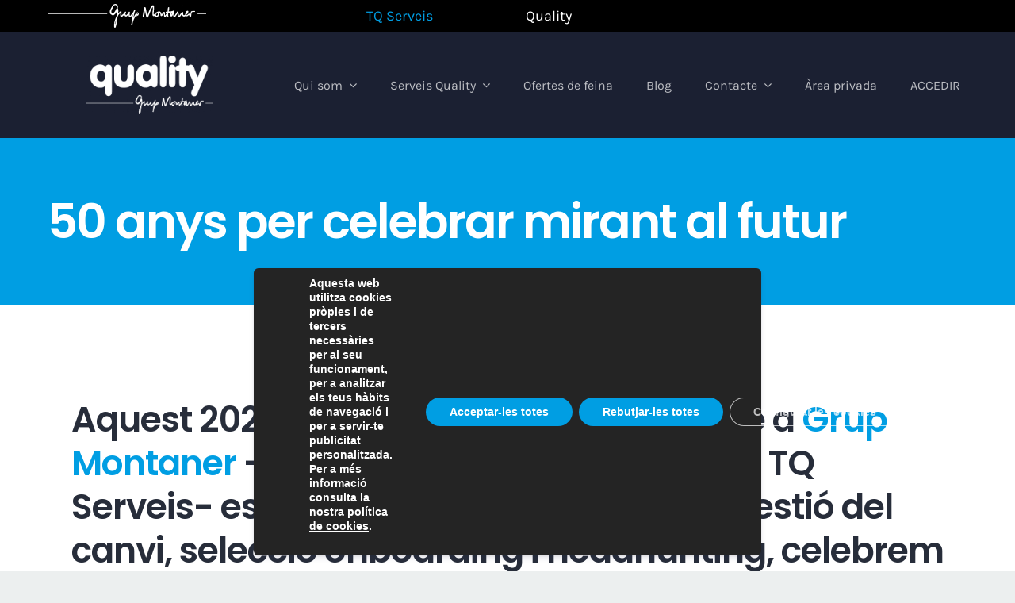

--- FILE ---
content_type: text/html; charset=UTF-8
request_url: https://quality.ad/50-anys-per-celebrar-mirant-al-futur/
body_size: 22148
content:
<!DOCTYPE html>
<html class="avada-html-layout-wide avada-html-header-position-top avada-is-100-percent-template" lang="ca" prefix="og: http://ogp.me/ns# fb: http://ogp.me/ns/fb#">
<head>
	<meta http-equiv="X-UA-Compatible" content="IE=edge" />
	<meta http-equiv="Content-Type" content="text/html; charset=utf-8"/>
	<meta name="viewport" content="width=device-width, initial-scale=1" />
	
<!-- Search Engine Optimization by Rank Math - https://rankmath.com/ -->
<title>50 anys per celebrar mirant al futur - Quality Andorra</title>
<meta name="description" content="Aquest 2023 estem de celebració i és que a Grup Montaner, empresa mare de Quality i de TQ Serveis, tenim 50 anys per celebrar mirant al futur."/>
<meta name="robots" content="index, follow, max-snippet:-1, max-video-preview:-1, max-image-preview:large"/>
<link rel="canonical" href="https://quality.ad/50-anys-per-celebrar-mirant-al-futur/" />
<meta property="og:locale" content="ca_ES" />
<meta property="og:type" content="article" />
<meta property="og:title" content="50 anys per celebrar mirant al futur - Quality Andorra" />
<meta property="og:description" content="Aquest 2023 estem de celebració i és que a Grup Montaner, empresa mare de Quality i de TQ Serveis, tenim 50 anys per celebrar mirant al futur." />
<meta property="og:url" content="https://quality.ad/50-anys-per-celebrar-mirant-al-futur/" />
<meta property="og:site_name" content="Quality Andorra" />
<meta property="article:section" content="Sense categoria" />
<meta property="og:updated_time" content="2023-04-13T10:24:00+02:00" />
<meta property="og:image" content="https://quality.ad/wp-content/uploads/2023/04/Aniversario-I_41.jpg" />
<meta property="og:image:secure_url" content="https://quality.ad/wp-content/uploads/2023/04/Aniversario-I_41.jpg" />
<meta property="og:image:width" content="700" />
<meta property="og:image:height" content="500" />
<meta property="og:image:alt" content="50 anys per celebrar mirant al futur" />
<meta property="og:image:type" content="image/jpeg" />
<meta property="article:published_time" content="2023-04-13T10:03:19+02:00" />
<meta property="article:modified_time" content="2023-04-13T10:24:00+02:00" />
<meta name="twitter:card" content="summary_large_image" />
<meta name="twitter:title" content="50 anys per celebrar mirant al futur - Quality Andorra" />
<meta name="twitter:description" content="Aquest 2023 estem de celebració i és que a Grup Montaner, empresa mare de Quality i de TQ Serveis, tenim 50 anys per celebrar mirant al futur." />
<meta name="twitter:image" content="https://quality.ad/wp-content/uploads/2023/04/Aniversario-I_41.jpg" />
<meta name="twitter:label1" content="Written by" />
<meta name="twitter:data1" content="quality_admin" />
<meta name="twitter:label2" content="Time to read" />
<meta name="twitter:data2" content="6 minutes" />
<script type="application/ld+json" class="rank-math-schema">{"@context":"https://schema.org","@graph":[{"@type":["Person","Organization"],"@id":"https://quality.ad/#person","name":"Quality"},{"@type":"WebSite","@id":"https://quality.ad/#website","url":"https://quality.ad","name":"Quality","publisher":{"@id":"https://quality.ad/#person"},"inLanguage":"ca"},{"@type":"ImageObject","@id":"https://quality.ad/wp-content/uploads/2023/04/Aniversario-I_41.jpg","url":"https://quality.ad/wp-content/uploads/2023/04/Aniversario-I_41.jpg","width":"700","height":"500","inLanguage":"ca"},{"@type":"WebPage","@id":"https://quality.ad/50-anys-per-celebrar-mirant-al-futur/#webpage","url":"https://quality.ad/50-anys-per-celebrar-mirant-al-futur/","name":"50\u00a0anys per\u00a0celebrar mirant al futur - Quality Andorra","datePublished":"2023-04-13T10:03:19+02:00","dateModified":"2023-04-13T10:24:00+02:00","isPartOf":{"@id":"https://quality.ad/#website"},"primaryImageOfPage":{"@id":"https://quality.ad/wp-content/uploads/2023/04/Aniversario-I_41.jpg"},"inLanguage":"ca"},{"@type":"Person","@id":"https://quality.ad/author/quality_admin/","name":"quality_admin","url":"https://quality.ad/author/quality_admin/","image":{"@type":"ImageObject","@id":"https://secure.gravatar.com/avatar/2a404b5dd25723be7b49ef489fa2cf156b78dc1f96efc02a35936b8dec67b216?s=96&amp;d=mm&amp;r=g","url":"https://secure.gravatar.com/avatar/2a404b5dd25723be7b49ef489fa2cf156b78dc1f96efc02a35936b8dec67b216?s=96&amp;d=mm&amp;r=g","caption":"quality_admin","inLanguage":"ca"},"sameAs":["https://quality.ad"]},{"@type":"BlogPosting","headline":"50\u00a0anys per\u00a0celebrar mirant al futur - Quality Andorra","keywords":"50\u00a0anys per\u00a0celebrar mirant al futur","datePublished":"2023-04-13T10:03:19+02:00","dateModified":"2023-04-13T10:24:00+02:00","articleSection":"Sense categoria","author":{"@id":"https://quality.ad/author/quality_admin/","name":"quality_admin"},"publisher":{"@id":"https://quality.ad/#person"},"description":"Aquest\u00a02023 estem de celebraci\u00f3 i \u00e9s que a Grup\u00a0Montaner, empresa mare de\u00a0Quality\u00a0i de\u00a0TQ\u00a0Serveis, tenim 50 anys per celebrar mirant al futur.","name":"50\u00a0anys per\u00a0celebrar mirant al futur - Quality Andorra","@id":"https://quality.ad/50-anys-per-celebrar-mirant-al-futur/#richSnippet","isPartOf":{"@id":"https://quality.ad/50-anys-per-celebrar-mirant-al-futur/#webpage"},"image":{"@id":"https://quality.ad/wp-content/uploads/2023/04/Aniversario-I_41.jpg"},"inLanguage":"ca","mainEntityOfPage":{"@id":"https://quality.ad/50-anys-per-celebrar-mirant-al-futur/#webpage"}}]}</script>
<!-- /Rank Math WordPress SEO plugin -->

<link rel="alternate" type="application/rss+xml" title="Quality Andorra &raquo; Canal d&#039;informació" href="https://quality.ad/feed/" />
<link rel="alternate" type="application/rss+xml" title="Quality Andorra &raquo; Canal dels comentaris" href="https://quality.ad/comments/feed/" />
		
		
		
				<link rel="alternate" type="application/rss+xml" title="Quality Andorra &raquo; 50 anys per celebrar mirant al futur Canal dels comentaris" href="https://quality.ad/50-anys-per-celebrar-mirant-al-futur/feed/" />
<link rel="alternate" title="oEmbed (JSON)" type="application/json+oembed" href="https://quality.ad/wp-json/oembed/1.0/embed?url=https%3A%2F%2Fquality.ad%2F50-anys-per-celebrar-mirant-al-futur%2F" />
<link rel="alternate" title="oEmbed (XML)" type="text/xml+oembed" href="https://quality.ad/wp-json/oembed/1.0/embed?url=https%3A%2F%2Fquality.ad%2F50-anys-per-celebrar-mirant-al-futur%2F&#038;format=xml" />
					<meta name="description" content="Aquest 2023 estem de celebració i és que a Grup Montaner -empresa mare de Quality i de TQ Serveis- especialitzada en consultoria, gestió del canvi, selecció onboarding i headhunting, celebrem el 50è aniversari.Un dels primers actes de celebració ha estat una tertúlia amb els campions olímpics de"/>
				
		<meta property="og:locale" content="ca_ES"/>
		<meta property="og:type" content="article"/>
		<meta property="og:site_name" content="Quality Andorra"/>
		<meta property="og:title" content="50 anys per celebrar mirant al futur - Quality Andorra"/>
				<meta property="og:description" content="Aquest 2023 estem de celebració i és que a Grup Montaner -empresa mare de Quality i de TQ Serveis- especialitzada en consultoria, gestió del canvi, selecció onboarding i headhunting, celebrem el 50è aniversari.Un dels primers actes de celebració ha estat una tertúlia amb els campions olímpics de"/>
				<meta property="og:url" content="https://quality.ad/50-anys-per-celebrar-mirant-al-futur/"/>
										<meta property="article:published_time" content="2023-04-13T08:03:19+02:00"/>
							<meta property="article:modified_time" content="2023-04-13T08:24:00+02:00"/>
								<meta name="author" content="quality_admin"/>
								<meta property="og:image" content="https://quality.ad/wp-content/uploads/2023/04/Aniversario-I_41.jpg"/>
		<meta property="og:image:width" content="700"/>
		<meta property="og:image:height" content="500"/>
		<meta property="og:image:type" content="image/jpeg"/>
				<style id='wp-img-auto-sizes-contain-inline-css' type='text/css'>
img:is([sizes=auto i],[sizes^="auto," i]){contain-intrinsic-size:3000px 1500px}
/*# sourceURL=wp-img-auto-sizes-contain-inline-css */
</style>
<link rel='stylesheet' id='cuar.frontend-css' href='https://quality.ad/wp-content/plugins/customer-area/skins/frontend/master/assets/css/styles.min.css?ver=8.3.3' type='text/css' media='all' />
<link rel='stylesheet' id='child-style-css' href='https://quality.ad/wp-content/themes/Avada-Child-Theme/style.css?ver=6.9' type='text/css' media='all' />
<link rel='stylesheet' id='moove_gdpr_frontend-css' href='https://quality.ad/wp-content/plugins/gdpr-cookie-compliance/dist/styles/gdpr-main.css?ver=5.0.9' type='text/css' media='all' />
<style id='moove_gdpr_frontend-inline-css' type='text/css'>
#moove_gdpr_cookie_modal,#moove_gdpr_cookie_info_bar,.gdpr_cookie_settings_shortcode_content{font-family:&#039;Nunito&#039;,sans-serif}#moove_gdpr_save_popup_settings_button{background-color:#373737;color:#fff}#moove_gdpr_save_popup_settings_button:hover{background-color:#000}#moove_gdpr_cookie_info_bar .moove-gdpr-info-bar-container .moove-gdpr-info-bar-content a.mgbutton,#moove_gdpr_cookie_info_bar .moove-gdpr-info-bar-container .moove-gdpr-info-bar-content button.mgbutton{background-color:#009ee3}#moove_gdpr_cookie_modal .moove-gdpr-modal-content .moove-gdpr-modal-footer-content .moove-gdpr-button-holder a.mgbutton,#moove_gdpr_cookie_modal .moove-gdpr-modal-content .moove-gdpr-modal-footer-content .moove-gdpr-button-holder button.mgbutton,.gdpr_cookie_settings_shortcode_content .gdpr-shr-button.button-green{background-color:#009ee3;border-color:#009ee3}#moove_gdpr_cookie_modal .moove-gdpr-modal-content .moove-gdpr-modal-footer-content .moove-gdpr-button-holder a.mgbutton:hover,#moove_gdpr_cookie_modal .moove-gdpr-modal-content .moove-gdpr-modal-footer-content .moove-gdpr-button-holder button.mgbutton:hover,.gdpr_cookie_settings_shortcode_content .gdpr-shr-button.button-green:hover{background-color:#fff;color:#009ee3}#moove_gdpr_cookie_modal .moove-gdpr-modal-content .moove-gdpr-modal-close i,#moove_gdpr_cookie_modal .moove-gdpr-modal-content .moove-gdpr-modal-close span.gdpr-icon{background-color:#009ee3;border:1px solid #009ee3}#moove_gdpr_cookie_info_bar span.moove-gdpr-infobar-allow-all.focus-g,#moove_gdpr_cookie_info_bar span.moove-gdpr-infobar-allow-all:focus,#moove_gdpr_cookie_info_bar button.moove-gdpr-infobar-allow-all.focus-g,#moove_gdpr_cookie_info_bar button.moove-gdpr-infobar-allow-all:focus,#moove_gdpr_cookie_info_bar span.moove-gdpr-infobar-reject-btn.focus-g,#moove_gdpr_cookie_info_bar span.moove-gdpr-infobar-reject-btn:focus,#moove_gdpr_cookie_info_bar button.moove-gdpr-infobar-reject-btn.focus-g,#moove_gdpr_cookie_info_bar button.moove-gdpr-infobar-reject-btn:focus,#moove_gdpr_cookie_info_bar span.change-settings-button.focus-g,#moove_gdpr_cookie_info_bar span.change-settings-button:focus,#moove_gdpr_cookie_info_bar button.change-settings-button.focus-g,#moove_gdpr_cookie_info_bar button.change-settings-button:focus{-webkit-box-shadow:0 0 1px 3px #009ee3;-moz-box-shadow:0 0 1px 3px #009ee3;box-shadow:0 0 1px 3px #009ee3}#moove_gdpr_cookie_modal .moove-gdpr-modal-content .moove-gdpr-modal-close i:hover,#moove_gdpr_cookie_modal .moove-gdpr-modal-content .moove-gdpr-modal-close span.gdpr-icon:hover,#moove_gdpr_cookie_info_bar span[data-href]>u.change-settings-button{color:#009ee3}#moove_gdpr_cookie_modal .moove-gdpr-modal-content .moove-gdpr-modal-left-content #moove-gdpr-menu li.menu-item-selected a span.gdpr-icon,#moove_gdpr_cookie_modal .moove-gdpr-modal-content .moove-gdpr-modal-left-content #moove-gdpr-menu li.menu-item-selected button span.gdpr-icon{color:inherit}#moove_gdpr_cookie_modal .moove-gdpr-modal-content .moove-gdpr-modal-left-content #moove-gdpr-menu li a span.gdpr-icon,#moove_gdpr_cookie_modal .moove-gdpr-modal-content .moove-gdpr-modal-left-content #moove-gdpr-menu li button span.gdpr-icon{color:inherit}#moove_gdpr_cookie_modal .gdpr-acc-link{line-height:0;font-size:0;color:transparent;position:absolute}#moove_gdpr_cookie_modal .moove-gdpr-modal-content .moove-gdpr-modal-close:hover i,#moove_gdpr_cookie_modal .moove-gdpr-modal-content .moove-gdpr-modal-left-content #moove-gdpr-menu li a,#moove_gdpr_cookie_modal .moove-gdpr-modal-content .moove-gdpr-modal-left-content #moove-gdpr-menu li button,#moove_gdpr_cookie_modal .moove-gdpr-modal-content .moove-gdpr-modal-left-content #moove-gdpr-menu li button i,#moove_gdpr_cookie_modal .moove-gdpr-modal-content .moove-gdpr-modal-left-content #moove-gdpr-menu li a i,#moove_gdpr_cookie_modal .moove-gdpr-modal-content .moove-gdpr-tab-main .moove-gdpr-tab-main-content a:hover,#moove_gdpr_cookie_info_bar.moove-gdpr-dark-scheme .moove-gdpr-info-bar-container .moove-gdpr-info-bar-content a.mgbutton:hover,#moove_gdpr_cookie_info_bar.moove-gdpr-dark-scheme .moove-gdpr-info-bar-container .moove-gdpr-info-bar-content button.mgbutton:hover,#moove_gdpr_cookie_info_bar.moove-gdpr-dark-scheme .moove-gdpr-info-bar-container .moove-gdpr-info-bar-content a:hover,#moove_gdpr_cookie_info_bar.moove-gdpr-dark-scheme .moove-gdpr-info-bar-container .moove-gdpr-info-bar-content button:hover,#moove_gdpr_cookie_info_bar.moove-gdpr-dark-scheme .moove-gdpr-info-bar-container .moove-gdpr-info-bar-content span.change-settings-button:hover,#moove_gdpr_cookie_info_bar.moove-gdpr-dark-scheme .moove-gdpr-info-bar-container .moove-gdpr-info-bar-content button.change-settings-button:hover,#moove_gdpr_cookie_info_bar.moove-gdpr-dark-scheme .moove-gdpr-info-bar-container .moove-gdpr-info-bar-content u.change-settings-button:hover,#moove_gdpr_cookie_info_bar span[data-href]>u.change-settings-button,#moove_gdpr_cookie_info_bar.moove-gdpr-dark-scheme .moove-gdpr-info-bar-container .moove-gdpr-info-bar-content a.mgbutton.focus-g,#moove_gdpr_cookie_info_bar.moove-gdpr-dark-scheme .moove-gdpr-info-bar-container .moove-gdpr-info-bar-content button.mgbutton.focus-g,#moove_gdpr_cookie_info_bar.moove-gdpr-dark-scheme .moove-gdpr-info-bar-container .moove-gdpr-info-bar-content a.focus-g,#moove_gdpr_cookie_info_bar.moove-gdpr-dark-scheme .moove-gdpr-info-bar-container .moove-gdpr-info-bar-content button.focus-g,#moove_gdpr_cookie_info_bar.moove-gdpr-dark-scheme .moove-gdpr-info-bar-container .moove-gdpr-info-bar-content a.mgbutton:focus,#moove_gdpr_cookie_info_bar.moove-gdpr-dark-scheme .moove-gdpr-info-bar-container .moove-gdpr-info-bar-content button.mgbutton:focus,#moove_gdpr_cookie_info_bar.moove-gdpr-dark-scheme .moove-gdpr-info-bar-container .moove-gdpr-info-bar-content a:focus,#moove_gdpr_cookie_info_bar.moove-gdpr-dark-scheme .moove-gdpr-info-bar-container .moove-gdpr-info-bar-content button:focus,#moove_gdpr_cookie_info_bar.moove-gdpr-dark-scheme .moove-gdpr-info-bar-container .moove-gdpr-info-bar-content span.change-settings-button.focus-g,span.change-settings-button:focus,button.change-settings-button.focus-g,button.change-settings-button:focus,#moove_gdpr_cookie_info_bar.moove-gdpr-dark-scheme .moove-gdpr-info-bar-container .moove-gdpr-info-bar-content u.change-settings-button.focus-g,#moove_gdpr_cookie_info_bar.moove-gdpr-dark-scheme .moove-gdpr-info-bar-container .moove-gdpr-info-bar-content u.change-settings-button:focus{color:#009ee3}#moove_gdpr_cookie_modal .moove-gdpr-branding.focus-g span,#moove_gdpr_cookie_modal .moove-gdpr-modal-content .moove-gdpr-tab-main a.focus-g,#moove_gdpr_cookie_modal .moove-gdpr-modal-content .moove-gdpr-tab-main .gdpr-cd-details-toggle.focus-g{color:#009ee3}#moove_gdpr_cookie_modal.gdpr_lightbox-hide{display:none}
/*# sourceURL=moove_gdpr_frontend-inline-css */
</style>
<link rel='stylesheet' id='fusion-dynamic-css-css' href='https://quality.ad/wp-content/uploads/fusion-styles/ee3d635da1837bd3a27abbebc22b68ad.min.css?ver=3.13.3' type='text/css' media='all' />
<link rel="https://api.w.org/" href="https://quality.ad/wp-json/" /><link rel="alternate" title="JSON" type="application/json" href="https://quality.ad/wp-json/wp/v2/posts/2601" /><link rel="EditURI" type="application/rsd+xml" title="RSD" href="https://quality.ad/xmlrpc.php?rsd" />
<meta name="generator" content="WordPress 6.9" />
<link rel='shortlink' href='https://quality.ad/?p=2601' />
<link rel="preload" href="https://quality.ad/wp-content/uploads/fusion-gfonts/qkB9XvYC6trAT55ZBi1ueQVIjQTD-JrIH2G7nytkHRyQ8p4wUje6bg.woff2" as="font" type="font/woff2" crossorigin><link rel="preload" href="https://quality.ad/wp-content/uploads/fusion-gfonts/pxiByp8kv8JHgFVrLEj6Z1xlFQ.woff2" as="font" type="font/woff2" crossorigin><style type="text/css" id="css-fb-visibility">@media screen and (max-width: 640px){.fusion-no-small-visibility{display:none !important;}body .sm-text-align-center{text-align:center !important;}body .sm-text-align-left{text-align:left !important;}body .sm-text-align-right{text-align:right !important;}body .sm-flex-align-center{justify-content:center !important;}body .sm-flex-align-flex-start{justify-content:flex-start !important;}body .sm-flex-align-flex-end{justify-content:flex-end !important;}body .sm-mx-auto{margin-left:auto !important;margin-right:auto !important;}body .sm-ml-auto{margin-left:auto !important;}body .sm-mr-auto{margin-right:auto !important;}body .fusion-absolute-position-small{position:absolute;top:auto;width:100%;}.awb-sticky.awb-sticky-small{ position: sticky; top: var(--awb-sticky-offset,0); }}@media screen and (min-width: 641px) and (max-width: 1024px){.fusion-no-medium-visibility{display:none !important;}body .md-text-align-center{text-align:center !important;}body .md-text-align-left{text-align:left !important;}body .md-text-align-right{text-align:right !important;}body .md-flex-align-center{justify-content:center !important;}body .md-flex-align-flex-start{justify-content:flex-start !important;}body .md-flex-align-flex-end{justify-content:flex-end !important;}body .md-mx-auto{margin-left:auto !important;margin-right:auto !important;}body .md-ml-auto{margin-left:auto !important;}body .md-mr-auto{margin-right:auto !important;}body .fusion-absolute-position-medium{position:absolute;top:auto;width:100%;}.awb-sticky.awb-sticky-medium{ position: sticky; top: var(--awb-sticky-offset,0); }}@media screen and (min-width: 1025px){.fusion-no-large-visibility{display:none !important;}body .lg-text-align-center{text-align:center !important;}body .lg-text-align-left{text-align:left !important;}body .lg-text-align-right{text-align:right !important;}body .lg-flex-align-center{justify-content:center !important;}body .lg-flex-align-flex-start{justify-content:flex-start !important;}body .lg-flex-align-flex-end{justify-content:flex-end !important;}body .lg-mx-auto{margin-left:auto !important;margin-right:auto !important;}body .lg-ml-auto{margin-left:auto !important;}body .lg-mr-auto{margin-right:auto !important;}body .fusion-absolute-position-large{position:absolute;top:auto;width:100%;}.awb-sticky.awb-sticky-large{ position: sticky; top: var(--awb-sticky-offset,0); }}</style><style type="text/css">.recentcomments a{display:inline !important;padding:0 !important;margin:0 !important;}</style><link rel="icon" href="https://quality.ad/wp-content/uploads/2022/09/flavicon-quality-66x66.png" sizes="32x32" />
<link rel="icon" href="https://quality.ad/wp-content/uploads/2022/09/flavicon-quality-200x201.png" sizes="192x192" />
<link rel="apple-touch-icon" href="https://quality.ad/wp-content/uploads/2022/09/flavicon-quality-200x201.png" />
<meta name="msapplication-TileImage" content="https://quality.ad/wp-content/uploads/2022/09/flavicon-quality.png" />
		<style type="text/css" id="wp-custom-css">
			/* ofertes treball */
#ofertes-treball-home .awb-imageframe-caption-container{
background-color: #009ee3;
margin-top: -6px;
padding-top: 10px;
padding-right: 15px;
padding-left: 15px;
padding-bottom: 15px;
}
/* posts recents */
article .recent-posts-content{
	background-color: white;
	margin-top: -15px;
	padding-top: 10px;
	padding-bottom: 5px;
	padding-left: 20px !important;
}
article .meta, article .meta a, article .entry-title a{
	color: black !important;
	font-family: karla;
}
/* projectes relacionats */
.fusion-inline-sep, .fusion-carousel-meta span a{
	display: none;
}
/* css portfolio */
.fusion-portfolio-meta a{
	color: #009ee3;
}
ul.fusion-filters{
	line-height: 30px;
}
li.fusion-filter a, .fusion-filter.fusion-active a{
	color: #009ee3 !important;
	border: none;
}
li.fusion-filter:first-of-type a{
	visibility: hidden;
}
li.fusion-filter:first-of-type a:after{
	visibility: visible;
	margin-left: -20px;
	content: "Tot";
}
/* css blog */
.moove-gdpr-branding-cnt{
	display: none;
}
#moove_gdpr_cookie_info_bar.moove-gdpr-light-scheme {
    border: none;
    background: transparent;
  }
.moove-gdpr-light-scheme .moove-gdpr-info-bar-container {
    background: #fff;
    border-radius: 6px;
    bottom: 15px;
    box-shadow: 0 4px 6px rgba(50,50,93,.11),0 1px 3px rgba(0,0,0,.08);
    max-width: 50%;
}

  #moove_gdpr_cookie_info_bar.moove-gdpr-dark-scheme {
    border: none;
    background: transparent;
  }
  .moove-gdpr-dark-scheme .moove-gdpr-info-bar-container {
    background: #242424;
    border-radius: 6px;
    bottom: 15px;
    box-shadow: 0 4px 6px rgba(50,50,93,.11),0 1px 3px rgba(0,0,0,.08);
    max-width: 50%;
		margin-bottom: 20px;
  }		</style>
				<script type="text/javascript">
			var doc = document.documentElement;
			doc.setAttribute( 'data-useragent', navigator.userAgent );
		</script>
		
	<style id='global-styles-inline-css' type='text/css'>
:root{--wp--preset--aspect-ratio--square: 1;--wp--preset--aspect-ratio--4-3: 4/3;--wp--preset--aspect-ratio--3-4: 3/4;--wp--preset--aspect-ratio--3-2: 3/2;--wp--preset--aspect-ratio--2-3: 2/3;--wp--preset--aspect-ratio--16-9: 16/9;--wp--preset--aspect-ratio--9-16: 9/16;--wp--preset--color--black: #000000;--wp--preset--color--cyan-bluish-gray: #abb8c3;--wp--preset--color--white: #ffffff;--wp--preset--color--pale-pink: #f78da7;--wp--preset--color--vivid-red: #cf2e2e;--wp--preset--color--luminous-vivid-orange: #ff6900;--wp--preset--color--luminous-vivid-amber: #fcb900;--wp--preset--color--light-green-cyan: #7bdcb5;--wp--preset--color--vivid-green-cyan: #00d084;--wp--preset--color--pale-cyan-blue: #8ed1fc;--wp--preset--color--vivid-cyan-blue: #0693e3;--wp--preset--color--vivid-purple: #9b51e0;--wp--preset--color--awb-color-1: #ffffff;--wp--preset--color--awb-color-2: #f2f3f3;--wp--preset--color--awb-color-3: #ecefef;--wp--preset--color--awb-color-4: #f8b526;--wp--preset--color--awb-color-5: #503ced;--wp--preset--color--awb-color-6: #0c9cae;--wp--preset--color--awb-color-7: #5c6770;--wp--preset--color--awb-color-8: #1b2032;--wp--preset--color--awb-color-custom-1: rgba(255,255,255,0);--wp--preset--color--awb-color-custom-2: #ffffff;--wp--preset--gradient--vivid-cyan-blue-to-vivid-purple: linear-gradient(135deg,rgb(6,147,227) 0%,rgb(155,81,224) 100%);--wp--preset--gradient--light-green-cyan-to-vivid-green-cyan: linear-gradient(135deg,rgb(122,220,180) 0%,rgb(0,208,130) 100%);--wp--preset--gradient--luminous-vivid-amber-to-luminous-vivid-orange: linear-gradient(135deg,rgb(252,185,0) 0%,rgb(255,105,0) 100%);--wp--preset--gradient--luminous-vivid-orange-to-vivid-red: linear-gradient(135deg,rgb(255,105,0) 0%,rgb(207,46,46) 100%);--wp--preset--gradient--very-light-gray-to-cyan-bluish-gray: linear-gradient(135deg,rgb(238,238,238) 0%,rgb(169,184,195) 100%);--wp--preset--gradient--cool-to-warm-spectrum: linear-gradient(135deg,rgb(74,234,220) 0%,rgb(151,120,209) 20%,rgb(207,42,186) 40%,rgb(238,44,130) 60%,rgb(251,105,98) 80%,rgb(254,248,76) 100%);--wp--preset--gradient--blush-light-purple: linear-gradient(135deg,rgb(255,206,236) 0%,rgb(152,150,240) 100%);--wp--preset--gradient--blush-bordeaux: linear-gradient(135deg,rgb(254,205,165) 0%,rgb(254,45,45) 50%,rgb(107,0,62) 100%);--wp--preset--gradient--luminous-dusk: linear-gradient(135deg,rgb(255,203,112) 0%,rgb(199,81,192) 50%,rgb(65,88,208) 100%);--wp--preset--gradient--pale-ocean: linear-gradient(135deg,rgb(255,245,203) 0%,rgb(182,227,212) 50%,rgb(51,167,181) 100%);--wp--preset--gradient--electric-grass: linear-gradient(135deg,rgb(202,248,128) 0%,rgb(113,206,126) 100%);--wp--preset--gradient--midnight: linear-gradient(135deg,rgb(2,3,129) 0%,rgb(40,116,252) 100%);--wp--preset--font-size--small: 13.5px;--wp--preset--font-size--medium: 20px;--wp--preset--font-size--large: 27px;--wp--preset--font-size--x-large: 42px;--wp--preset--font-size--normal: 18px;--wp--preset--font-size--xlarge: 36px;--wp--preset--font-size--huge: 54px;--wp--preset--spacing--20: 0.44rem;--wp--preset--spacing--30: 0.67rem;--wp--preset--spacing--40: 1rem;--wp--preset--spacing--50: 1.5rem;--wp--preset--spacing--60: 2.25rem;--wp--preset--spacing--70: 3.38rem;--wp--preset--spacing--80: 5.06rem;--wp--preset--shadow--natural: 6px 6px 9px rgba(0, 0, 0, 0.2);--wp--preset--shadow--deep: 12px 12px 50px rgba(0, 0, 0, 0.4);--wp--preset--shadow--sharp: 6px 6px 0px rgba(0, 0, 0, 0.2);--wp--preset--shadow--outlined: 6px 6px 0px -3px rgb(255, 255, 255), 6px 6px rgb(0, 0, 0);--wp--preset--shadow--crisp: 6px 6px 0px rgb(0, 0, 0);}:where(.is-layout-flex){gap: 0.5em;}:where(.is-layout-grid){gap: 0.5em;}body .is-layout-flex{display: flex;}.is-layout-flex{flex-wrap: wrap;align-items: center;}.is-layout-flex > :is(*, div){margin: 0;}body .is-layout-grid{display: grid;}.is-layout-grid > :is(*, div){margin: 0;}:where(.wp-block-columns.is-layout-flex){gap: 2em;}:where(.wp-block-columns.is-layout-grid){gap: 2em;}:where(.wp-block-post-template.is-layout-flex){gap: 1.25em;}:where(.wp-block-post-template.is-layout-grid){gap: 1.25em;}.has-black-color{color: var(--wp--preset--color--black) !important;}.has-cyan-bluish-gray-color{color: var(--wp--preset--color--cyan-bluish-gray) !important;}.has-white-color{color: var(--wp--preset--color--white) !important;}.has-pale-pink-color{color: var(--wp--preset--color--pale-pink) !important;}.has-vivid-red-color{color: var(--wp--preset--color--vivid-red) !important;}.has-luminous-vivid-orange-color{color: var(--wp--preset--color--luminous-vivid-orange) !important;}.has-luminous-vivid-amber-color{color: var(--wp--preset--color--luminous-vivid-amber) !important;}.has-light-green-cyan-color{color: var(--wp--preset--color--light-green-cyan) !important;}.has-vivid-green-cyan-color{color: var(--wp--preset--color--vivid-green-cyan) !important;}.has-pale-cyan-blue-color{color: var(--wp--preset--color--pale-cyan-blue) !important;}.has-vivid-cyan-blue-color{color: var(--wp--preset--color--vivid-cyan-blue) !important;}.has-vivid-purple-color{color: var(--wp--preset--color--vivid-purple) !important;}.has-black-background-color{background-color: var(--wp--preset--color--black) !important;}.has-cyan-bluish-gray-background-color{background-color: var(--wp--preset--color--cyan-bluish-gray) !important;}.has-white-background-color{background-color: var(--wp--preset--color--white) !important;}.has-pale-pink-background-color{background-color: var(--wp--preset--color--pale-pink) !important;}.has-vivid-red-background-color{background-color: var(--wp--preset--color--vivid-red) !important;}.has-luminous-vivid-orange-background-color{background-color: var(--wp--preset--color--luminous-vivid-orange) !important;}.has-luminous-vivid-amber-background-color{background-color: var(--wp--preset--color--luminous-vivid-amber) !important;}.has-light-green-cyan-background-color{background-color: var(--wp--preset--color--light-green-cyan) !important;}.has-vivid-green-cyan-background-color{background-color: var(--wp--preset--color--vivid-green-cyan) !important;}.has-pale-cyan-blue-background-color{background-color: var(--wp--preset--color--pale-cyan-blue) !important;}.has-vivid-cyan-blue-background-color{background-color: var(--wp--preset--color--vivid-cyan-blue) !important;}.has-vivid-purple-background-color{background-color: var(--wp--preset--color--vivid-purple) !important;}.has-black-border-color{border-color: var(--wp--preset--color--black) !important;}.has-cyan-bluish-gray-border-color{border-color: var(--wp--preset--color--cyan-bluish-gray) !important;}.has-white-border-color{border-color: var(--wp--preset--color--white) !important;}.has-pale-pink-border-color{border-color: var(--wp--preset--color--pale-pink) !important;}.has-vivid-red-border-color{border-color: var(--wp--preset--color--vivid-red) !important;}.has-luminous-vivid-orange-border-color{border-color: var(--wp--preset--color--luminous-vivid-orange) !important;}.has-luminous-vivid-amber-border-color{border-color: var(--wp--preset--color--luminous-vivid-amber) !important;}.has-light-green-cyan-border-color{border-color: var(--wp--preset--color--light-green-cyan) !important;}.has-vivid-green-cyan-border-color{border-color: var(--wp--preset--color--vivid-green-cyan) !important;}.has-pale-cyan-blue-border-color{border-color: var(--wp--preset--color--pale-cyan-blue) !important;}.has-vivid-cyan-blue-border-color{border-color: var(--wp--preset--color--vivid-cyan-blue) !important;}.has-vivid-purple-border-color{border-color: var(--wp--preset--color--vivid-purple) !important;}.has-vivid-cyan-blue-to-vivid-purple-gradient-background{background: var(--wp--preset--gradient--vivid-cyan-blue-to-vivid-purple) !important;}.has-light-green-cyan-to-vivid-green-cyan-gradient-background{background: var(--wp--preset--gradient--light-green-cyan-to-vivid-green-cyan) !important;}.has-luminous-vivid-amber-to-luminous-vivid-orange-gradient-background{background: var(--wp--preset--gradient--luminous-vivid-amber-to-luminous-vivid-orange) !important;}.has-luminous-vivid-orange-to-vivid-red-gradient-background{background: var(--wp--preset--gradient--luminous-vivid-orange-to-vivid-red) !important;}.has-very-light-gray-to-cyan-bluish-gray-gradient-background{background: var(--wp--preset--gradient--very-light-gray-to-cyan-bluish-gray) !important;}.has-cool-to-warm-spectrum-gradient-background{background: var(--wp--preset--gradient--cool-to-warm-spectrum) !important;}.has-blush-light-purple-gradient-background{background: var(--wp--preset--gradient--blush-light-purple) !important;}.has-blush-bordeaux-gradient-background{background: var(--wp--preset--gradient--blush-bordeaux) !important;}.has-luminous-dusk-gradient-background{background: var(--wp--preset--gradient--luminous-dusk) !important;}.has-pale-ocean-gradient-background{background: var(--wp--preset--gradient--pale-ocean) !important;}.has-electric-grass-gradient-background{background: var(--wp--preset--gradient--electric-grass) !important;}.has-midnight-gradient-background{background: var(--wp--preset--gradient--midnight) !important;}.has-small-font-size{font-size: var(--wp--preset--font-size--small) !important;}.has-medium-font-size{font-size: var(--wp--preset--font-size--medium) !important;}.has-large-font-size{font-size: var(--wp--preset--font-size--large) !important;}.has-x-large-font-size{font-size: var(--wp--preset--font-size--x-large) !important;}
/*# sourceURL=global-styles-inline-css */
</style>
</head>

<body class="wp-singular post-template-default single single-post postid-2601 single-format-standard wp-theme-Avada wp-child-theme-Avada-Child-Theme customer-area-active fusion-image-hovers fusion-pagination-sizing fusion-button_type-flat fusion-button_span-no fusion-button_gradient-linear avada-image-rollover-circle-no avada-image-rollover-yes avada-image-rollover-direction-fade fusion-body ltr fusion-sticky-header no-tablet-sticky-header no-mobile-sticky-header no-mobile-slidingbar no-mobile-totop fusion-disable-outline fusion-sub-menu-fade mobile-logo-pos-left layout-wide-mode avada-has-boxed-modal-shadow-none layout-scroll-offset-full avada-has-zero-margin-offset-top fusion-top-header menu-text-align-center mobile-menu-design-flyout fusion-show-pagination-text fusion-header-layout-v1 avada-responsive avada-footer-fx-none avada-menu-highlight-style-bar fusion-search-form-clean fusion-main-menu-search-dropdown fusion-avatar-square avada-dropdown-styles avada-blog-layout-grid avada-blog-archive-layout-grid avada-header-shadow-no avada-has-logo-background avada-menu-icon-position-left avada-has-megamenu-shadow avada-has-pagetitle-bg-full avada-has-breadcrumb-mobile-hidden avada-has-pagetitlebar-retina-bg-image avada-has-titlebar-bar_and_content avada-header-border-color-full-transparent avada-has-pagination-padding avada-flyout-menu-direction-right avada-ec-views-v1" data-awb-post-id="2601">
		<a class="skip-link screen-reader-text" href="#content">Skip to content</a>

	<div id="boxed-wrapper">
		
		<div id="wrapper" class="fusion-wrapper">
			<div id="home" style="position:relative;top:-1px;"></div>
												<div class="fusion-tb-header"><div class="fusion-fullwidth fullwidth-box fusion-builder-row-1 fusion-flex-container has-pattern-background has-mask-background nonhundred-percent-fullwidth non-hundred-percent-height-scrolling fusion-no-small-visibility fusion-no-medium-visibility" style="--awb-border-radius-top-left:0px;--awb-border-radius-top-right:0px;--awb-border-radius-bottom-right:0px;--awb-border-radius-bottom-left:0px;--awb-background-color:#000000;--awb-flex-wrap:wrap;" ><div class="fusion-builder-row fusion-row fusion-flex-align-items-center fusion-flex-content-wrap" style="max-width:1206.4px;margin-left: calc(-4% / 2 );margin-right: calc(-4% / 2 );"><div class="fusion-layout-column fusion_builder_column fusion-builder-column-0 fusion_builder_column_1_3 1_3 fusion-flex-column" style="--awb-bg-size:cover;--awb-width-large:33.333333333333%;--awb-margin-top-large:5px;--awb-spacing-right-large:5.76%;--awb-margin-bottom-large:5px;--awb-spacing-left-large:5.76%;--awb-width-medium:100%;--awb-order-medium:0;--awb-spacing-right-medium:1.92%;--awb-spacing-left-medium:1.92%;--awb-width-small:100%;--awb-order-small:0;--awb-spacing-right-small:1.92%;--awb-spacing-left-small:1.92%;"><div class="fusion-column-wrapper fusion-column-has-shadow fusion-flex-justify-content-flex-start fusion-content-layout-column"><div class="fusion-image-element" style="--awb-max-width:200px;--awb-caption-title-font-family:var(--h2_typography-font-family);--awb-caption-title-font-weight:var(--h2_typography-font-weight);--awb-caption-title-font-style:var(--h2_typography-font-style);--awb-caption-title-size:var(--h2_typography-font-size);--awb-caption-title-transform:var(--h2_typography-text-transform);--awb-caption-title-line-height:var(--h2_typography-line-height);--awb-caption-title-letter-spacing:var(--h2_typography-letter-spacing);"><span class="fusion-imageframe imageframe-none imageframe-1 hover-type-none"><img fetchpriority="high" decoding="async" width="827" height="125" title="grupmontaner" src="https://quality.ad/wp-content/webp-express/webp-images/uploads/2022/10/grupmontaner-1.png.webp" data-orig-src="https://quality-demo.tda.ad/wp-content/uploads/2022/10/grupmontaner-1.png" alt class="lazyload img-responsive wp-image-1991" srcset="data:image/svg+xml,%3Csvg%20xmlns%3D%27http%3A%2F%2Fwww.w3.org%2F2000%2Fsvg%27%20width%3D%27827%27%20height%3D%27125%27%20viewBox%3D%270%200%20827%20125%27%3E%3Crect%20width%3D%27827%27%20height%3D%27125%27%20fill-opacity%3D%220%22%2F%3E%3C%2Fsvg%3E" data-srcset="https://quality.ad/wp-content/uploads/2022/10/grupmontaner-1-200x30.png 200w,  https://quality.ad/wp-content/webp-express/webp-images/uploads/2022/10/grupmontaner-1-400x60.png.webp 400w,  https://quality.ad/wp-content/webp-express/webp-images/uploads/2022/10/grupmontaner-1-600x91.png.webp 600w,  https://quality.ad/wp-content/webp-express/webp-images/uploads/2022/10/grupmontaner-1-800x121.png.webp 800w,  https://quality.ad/wp-content/webp-express/webp-images/uploads/2022/10/grupmontaner-1.png.webp 827w" data-sizes="auto" data-orig-sizes="(max-width: 1024px) 100vw, (max-width: 640px) 100vw, 400px" /></span></div></div></div><div class="fusion-layout-column fusion_builder_column fusion-builder-column-1 fusion_builder_column_1_6 1_6 fusion-flex-column" style="--awb-padding-top:0px;--awb-padding-right:0px;--awb-padding-bottom:0px;--awb-padding-left:0px;--awb-bg-size:cover;--awb-width-large:16.666666666667%;--awb-margin-top-large:0px;--awb-spacing-right-large:11.52%;--awb-margin-bottom-large:0px;--awb-spacing-left-large:11.52%;--awb-width-medium:33.333333333333%;--awb-order-medium:0;--awb-spacing-right-medium:5.76%;--awb-spacing-left-medium:5.76%;--awb-width-small:100%;--awb-order-small:0;--awb-spacing-right-small:1.92%;--awb-spacing-left-small:1.92%;"><div class="fusion-column-wrapper fusion-column-has-shadow fusion-flex-justify-content-flex-start fusion-content-layout-column"><div class="fusion-text fusion-text-1 fusion-text-no-margin" style="--awb-text-color:#ffffff;"><p style="text-align: left;"><a href="https://www.tqserveis.ad" target="_blank" rel="noopener">TQ Serveis</a></p>
</div></div></div><div class="fusion-layout-column fusion_builder_column fusion-builder-column-2 fusion_builder_column_1_6 1_6 fusion-flex-column" style="--awb-padding-top:0px;--awb-padding-right:0px;--awb-padding-bottom:0px;--awb-padding-left:0px;--awb-bg-size:cover;--awb-width-large:16.666666666667%;--awb-margin-top-large:0px;--awb-spacing-right-large:11.52%;--awb-margin-bottom-large:0px;--awb-spacing-left-large:11.52%;--awb-width-medium:33.333333333333%;--awb-order-medium:0;--awb-spacing-right-medium:5.76%;--awb-spacing-left-medium:5.76%;--awb-width-small:100%;--awb-order-small:0;--awb-spacing-right-small:1.92%;--awb-spacing-left-small:1.92%;"><div class="fusion-column-wrapper fusion-column-has-shadow fusion-flex-justify-content-flex-start fusion-content-layout-column"><div class="fusion-text fusion-text-2 fusion-text-no-margin" style="--awb-text-color:#ffffff;"><p style="text-align: left;">Quality</p>
</div></div></div></div></div><div class="fusion-fullwidth fullwidth-box fusion-builder-row-2 fusion-flex-container has-pattern-background has-mask-background nonhundred-percent-fullwidth non-hundred-percent-height-scrolling fusion-no-large-visibility" style="--awb-border-radius-top-left:0px;--awb-border-radius-top-right:0px;--awb-border-radius-bottom-right:0px;--awb-border-radius-bottom-left:0px;--awb-background-color:#000000;--awb-flex-wrap:wrap;" ><div class="fusion-builder-row fusion-row fusion-flex-align-items-center fusion-flex-content-wrap" style="max-width:1206.4px;margin-left: calc(-4% / 2 );margin-right: calc(-4% / 2 );"><div class="fusion-layout-column fusion_builder_column fusion-builder-column-3 fusion_builder_column_1_3 1_3 fusion-flex-column" style="--awb-bg-size:cover;--awb-width-large:33.333333333333%;--awb-margin-top-large:5px;--awb-spacing-right-large:5.76%;--awb-margin-bottom-large:5px;--awb-spacing-left-large:5.76%;--awb-width-medium:100%;--awb-order-medium:0;--awb-spacing-right-medium:1.92%;--awb-spacing-left-medium:1.92%;--awb-width-small:100%;--awb-order-small:0;--awb-spacing-right-small:1.92%;--awb-spacing-left-small:1.92%;"><div class="fusion-column-wrapper fusion-column-has-shadow fusion-flex-justify-content-flex-start fusion-content-layout-column"><div class="fusion-image-element" style="--awb-max-width:200px;--awb-caption-title-font-family:var(--h2_typography-font-family);--awb-caption-title-font-weight:var(--h2_typography-font-weight);--awb-caption-title-font-style:var(--h2_typography-font-style);--awb-caption-title-size:var(--h2_typography-font-size);--awb-caption-title-transform:var(--h2_typography-text-transform);--awb-caption-title-line-height:var(--h2_typography-line-height);--awb-caption-title-letter-spacing:var(--h2_typography-letter-spacing);"><span class="fusion-imageframe imageframe-none imageframe-2 hover-type-none"><img decoding="async" width="827" height="125" title="grupmontaner" src="https://quality.ad/wp-content/webp-express/webp-images/uploads/2022/10/grupmontaner-1.png.webp" data-orig-src="https://quality-demo.tda.ad/wp-content/uploads/2022/10/grupmontaner-1.png" alt class="lazyload img-responsive wp-image-1991" srcset="data:image/svg+xml,%3Csvg%20xmlns%3D%27http%3A%2F%2Fwww.w3.org%2F2000%2Fsvg%27%20width%3D%27827%27%20height%3D%27125%27%20viewBox%3D%270%200%20827%20125%27%3E%3Crect%20width%3D%27827%27%20height%3D%27125%27%20fill-opacity%3D%220%22%2F%3E%3C%2Fsvg%3E" data-srcset="https://quality.ad/wp-content/uploads/2022/10/grupmontaner-1-200x30.png 200w,  https://quality.ad/wp-content/webp-express/webp-images/uploads/2022/10/grupmontaner-1-400x60.png.webp 400w,  https://quality.ad/wp-content/webp-express/webp-images/uploads/2022/10/grupmontaner-1-600x91.png.webp 600w,  https://quality.ad/wp-content/webp-express/webp-images/uploads/2022/10/grupmontaner-1-800x121.png.webp 800w,  https://quality.ad/wp-content/webp-express/webp-images/uploads/2022/10/grupmontaner-1.png.webp 827w" data-sizes="auto" data-orig-sizes="(max-width: 1024px) 100vw, (max-width: 640px) 100vw, 400px" /></span></div></div></div><div class="fusion-layout-column fusion_builder_column fusion-builder-column-4 fusion_builder_column_1_1 1_1 fusion-flex-column" style="--awb-padding-top:0px;--awb-padding-right:0px;--awb-padding-bottom:0px;--awb-padding-left:0px;--awb-bg-size:cover;--awb-width-large:100%;--awb-margin-top-large:0px;--awb-spacing-right-large:1.92%;--awb-margin-bottom-large:0px;--awb-spacing-left-large:1.92%;--awb-width-medium:33.333333333333%;--awb-order-medium:0;--awb-spacing-right-medium:5.76%;--awb-spacing-left-medium:5.76%;--awb-width-small:100%;--awb-order-small:0;--awb-spacing-right-small:1.92%;--awb-spacing-left-small:1.92%;"><div class="fusion-column-wrapper fusion-column-has-shadow fusion-flex-justify-content-space-between fusion-content-layout-row"><div class="fusion-text fusion-text-3 fusion-text-no-margin" style="--awb-text-color:#ffffff;"><p style="text-align: left;"><a href="https://www.tqserveis.ad" target="_blank" rel="noopener">TQ Serveis</a></p>
</div><div class="fusion-text fusion-text-4 fusion-text-no-margin" style="--awb-text-color:#ffffff;"><p style="text-align: left;">Quality</p>
</div></div></div></div></div><div class="fusion-fullwidth fullwidth-box fusion-builder-row-3 fusion-flex-container has-pattern-background has-mask-background nonhundred-percent-fullwidth non-hundred-percent-height-scrolling fusion-no-small-visibility fusion-no-medium-visibility fusion-custom-z-index" style="--awb-border-radius-top-left:0px;--awb-border-radius-top-right:0px;--awb-border-radius-bottom-right:0px;--awb-border-radius-bottom-left:0px;--awb-z-index:2005;--awb-padding-right-medium:0px;--awb-padding-left-medium:0px;--awb-padding-right-small:0px;--awb-padding-left-small:0px;--awb-background-color:var(--awb-color8);--awb-flex-wrap:wrap;" ><div class="fusion-builder-row fusion-row fusion-flex-align-items-stretch fusion-flex-content-wrap" style="max-width:1206.4px;margin-left: calc(-4% / 2 );margin-right: calc(-4% / 2 );"><div class="fusion-layout-column fusion_builder_column fusion-builder-column-5 fusion_builder_column_1_4 1_4 fusion-flex-column fusion-column-inner-bg-wrapper" style="--awb-padding-top:30px;--awb-padding-right:16px;--awb-padding-bottom:30px;--awb-padding-left:16px;--awb-padding-top-medium:24px;--awb-padding-bottom-medium:24px;--awb-padding-top-small:16px;--awb-padding-bottom-small:16px;--awb-inner-bg-color:rgba(80,60,237,0);--awb-inner-bg-color-hover:rgba(80,60,237,0);--awb-inner-bg-size:cover;--awb-width-large:25%;--awb-margin-top-large:0px;--awb-spacing-right-large:7.68%;--awb-margin-bottom-large:0px;--awb-spacing-left-large:7.68%;--awb-width-medium:85%;--awb-order-medium:0;--awb-spacing-right-medium:0%;--awb-spacing-left-medium:2.2588235294118%;--awb-width-small:75%;--awb-order-small:0;--awb-spacing-right-small:0%;--awb-spacing-left-small:2.56%;"><span class="fusion-column-inner-bg hover-type-none"><a class="fusion-column-anchor" href="https://quality.ad/"><span class="fusion-column-inner-bg-image"></span></a></span><div class="fusion-column-wrapper fusion-column-has-shadow fusion-flex-justify-content-center fusion-content-layout-column"><div class="fusion-image-element" style="text-align:center;--awb-max-width:160px;--awb-caption-title-font-family:var(--h2_typography-font-family);--awb-caption-title-font-weight:var(--h2_typography-font-weight);--awb-caption-title-font-style:var(--h2_typography-font-style);--awb-caption-title-size:var(--h2_typography-font-size);--awb-caption-title-transform:var(--h2_typography-text-transform);--awb-caption-title-line-height:var(--h2_typography-line-height);--awb-caption-title-letter-spacing:var(--h2_typography-letter-spacing);"><span class="fusion-imageframe imageframe-none imageframe-3 hover-type-none"><a class="fusion-no-lightbox" href="https://quality.ad/" target="_self" aria-label="Qualitu Andorra logo"><img decoding="async" width="300" height="139" alt="Quality Andorra logo negatiu" src="https://quality-demo.tda.ad/wp-content/uploads/2022/09/Quality-LOGO_blanc-300x139.png" class="img-responsive wp-image-1267 disable-lazyload" srcset="https://quality.ad/wp-content/webp-express/webp-images/uploads/2022/09/Quality-LOGO_blanc-200x93.png.webp 200w,  https://quality.ad/wp-content/webp-express/webp-images/uploads/2022/09/Quality-LOGO_blanc-400x186.png.webp 400w,  https://quality.ad/wp-content/webp-express/webp-images/uploads/2022/09/Quality-LOGO_blanc-600x279.png.webp 600w,  https://quality.ad/wp-content/webp-express/webp-images/uploads/2022/09/Quality-LOGO_blanc-800x371.png.webp 800w,  https://quality.ad/wp-content/webp-express/webp-images/uploads/2022/09/Quality-LOGO_blanc.png.webp 827w" sizes="(max-width: 1024px) 100vw, (max-width: 640px) 100vw, 400px" /></a></span></div></div></div><div class="fusion-layout-column fusion_builder_column fusion-builder-column-6 fusion_builder_column_3_4 3_4 fusion-flex-column fusion-no-small-visibility fusion-no-medium-visibility" style="--awb-bg-size:cover;--awb-width-large:75%;--awb-margin-top-large:0px;--awb-spacing-right-large:2.56%;--awb-margin-bottom-large:0px;--awb-spacing-left-large:2.56%;--awb-width-medium:15%;--awb-order-medium:0;--awb-spacing-right-medium:12.8%;--awb-spacing-left-medium:0%;--awb-width-small:25%;--awb-order-small:0;--awb-spacing-right-small:7.68%;--awb-spacing-left-small:0%;"><div class="fusion-column-wrapper fusion-column-has-shadow fusion-flex-justify-content-center fusion-content-layout-column"><nav class="awb-menu awb-menu_row awb-menu_em-hover mobile-mode-collapse-to-button awb-menu_icons-left awb-menu_dc-yes mobile-trigger-fullwidth-off awb-menu_mobile-toggle awb-menu_indent-left mobile-size-full-absolute loading mega-menu-loading awb-menu_desktop awb-menu_dropdown awb-menu_expand-right awb-menu_transition-slide_up" style="--awb-text-transform:none;--awb-gap:24px;--awb-justify-content:space-around;--awb-color:hsla(var(--awb-color1-h),var(--awb-color1-s),var(--awb-color1-l),calc( var(--awb-color1-a) - 30% ));--awb-active-color:var(--awb-color1);--awb-submenu-color:var(--awb-color8);--awb-submenu-sep-color:rgba(226,226,226,0);--awb-submenu-border-radius-top-left:8px;--awb-submenu-border-radius-top-right:8px;--awb-submenu-border-radius-bottom-right:8px;--awb-submenu-border-radius-bottom-left:8px;--awb-submenu-active-bg:#ededed;--awb-submenu-active-color:var(--awb-color8);--awb-submenu-text-transform:none;--awb-icons-color:hsla(var(--awb-color1-h),var(--awb-color1-s),var(--awb-color1-l),calc( var(--awb-color1-a) - 30% ));--awb-icons-hover-color:var(--awb-color1);--awb-main-justify-content:flex-start;--awb-mobile-nav-button-align-hor:center;--awb-mobile-trigger-font-size:24px;--awb-mobile-trigger-color:var(--awb-color8);--awb-mobile-trigger-background-color:rgba(255,255,255,0);--awb-justify-title:flex-start;--awb-mobile-justify:flex-start;--awb-mobile-caret-left:auto;--awb-mobile-caret-right:0;--awb-box-shadow:0px 12px 30px -10px rgba(39,45,58,0.08);;--awb-fusion-font-family-typography:inherit;--awb-fusion-font-style-typography:normal;--awb-fusion-font-weight-typography:400;--awb-fusion-font-family-submenu-typography:inherit;--awb-fusion-font-style-submenu-typography:normal;--awb-fusion-font-weight-submenu-typography:400;--awb-fusion-font-family-mobile-typography:inherit;--awb-fusion-font-style-mobile-typography:normal;--awb-fusion-font-weight-mobile-typography:400;" aria-label="Menu Quality" data-breakpoint="0" data-count="0" data-transition-type="fade" data-transition-time="300" data-expand="right"><ul id="menu-menu-quality" class="fusion-menu awb-menu__main-ul awb-menu__main-ul_row"><li  id="menu-item-34"  class="menu-item menu-item-type-post_type menu-item-object-page menu-item-has-children menu-item-34 awb-menu__li awb-menu__main-li awb-menu__main-li_regular"  data-item-id="34"><span class="awb-menu__main-background-default awb-menu__main-background-default_fade"></span><span class="awb-menu__main-background-active awb-menu__main-background-active_fade"></span><a href="https://quality.ad/qui-som/" class="awb-menu__main-a awb-menu__main-a_regular"><span class="menu-text">Qui som</span><span class="awb-menu__open-nav-submenu-hover"></span></a><button type="button" aria-label="Open submenu of Qui som" aria-expanded="false" class="awb-menu__open-nav-submenu_mobile awb-menu__open-nav-submenu_main"></button><ul class="awb-menu__sub-ul awb-menu__sub-ul_main"><li  id="menu-item-33"  class="menu-item menu-item-type-post_type menu-item-object-page menu-item-33 awb-menu__li awb-menu__sub-li" ><a href="https://quality.ad/qui-som/equip/" class="awb-menu__sub-a"><span>Equip</span></a></li><li  id="menu-item-32"  class="menu-item menu-item-type-post_type menu-item-object-page menu-item-32 awb-menu__li awb-menu__sub-li" ><a href="https://quality.ad/qui-som/missio-visio-valors/" class="awb-menu__sub-a"><span>Missió, visió, valors</span></a></li></ul></li><li  id="menu-item-31"  class="menu-item menu-item-type-post_type menu-item-object-page menu-item-has-children menu-item-31 awb-menu__li awb-menu__main-li awb-menu__main-li_regular"  data-item-id="31"><span class="awb-menu__main-background-default awb-menu__main-background-default_fade"></span><span class="awb-menu__main-background-active awb-menu__main-background-active_fade"></span><a href="https://quality.ad/serveis/" class="awb-menu__main-a awb-menu__main-a_regular"><span class="menu-text">Serveis Quality</span><span class="awb-menu__open-nav-submenu-hover"></span></a><button type="button" aria-label="Open submenu of Serveis Quality" aria-expanded="false" class="awb-menu__open-nav-submenu_mobile awb-menu__open-nav-submenu_main"></button><ul class="awb-menu__sub-ul awb-menu__sub-ul_main"><li  id="menu-item-1491"  class="menu-item menu-item-type-post_type menu-item-object-page menu-item-1491 awb-menu__li awb-menu__sub-li" ><a href="https://quality.ad/busco-feina-a-andorra/" class="awb-menu__sub-a"><span>Busco feina</span></a></li><li  id="menu-item-1492"  class="menu-item menu-item-type-post_type menu-item-object-page menu-item-1492 awb-menu__li awb-menu__sub-li" ><a href="https://quality.ad/busco-talent-a-andorra/" class="awb-menu__sub-a"><span>Busco talent</span></a></li></ul></li><li  id="menu-item-30"  class="menu-item menu-item-type-post_type menu-item-object-page menu-item-30 awb-menu__li awb-menu__main-li awb-menu__main-li_regular"  data-item-id="30"><span class="awb-menu__main-background-default awb-menu__main-background-default_fade"></span><span class="awb-menu__main-background-active awb-menu__main-background-active_fade"></span><a href="https://quality.ad/ofertes-de-feina/" class="awb-menu__main-a awb-menu__main-a_regular"><span class="menu-text">Ofertes de feina</span></a></li><li  id="menu-item-29"  class="menu-item menu-item-type-post_type menu-item-object-page current_page_parent menu-item-29 awb-menu__li awb-menu__main-li awb-menu__main-li_regular"  data-item-id="29"><span class="awb-menu__main-background-default awb-menu__main-background-default_fade"></span><span class="awb-menu__main-background-active awb-menu__main-background-active_fade"></span><a href="https://quality.ad/blog/" class="awb-menu__main-a awb-menu__main-a_regular"><span class="menu-text">Blog</span></a></li><li  id="menu-item-28"  class="menu-item menu-item-type-post_type menu-item-object-page menu-item-has-children menu-item-28 awb-menu__li awb-menu__main-li awb-menu__main-li_regular"  data-item-id="28"><span class="awb-menu__main-background-default awb-menu__main-background-default_fade"></span><span class="awb-menu__main-background-active awb-menu__main-background-active_fade"></span><a href="https://quality.ad/contacte/" class="awb-menu__main-a awb-menu__main-a_regular"><span class="menu-text">Contacte</span><span class="awb-menu__open-nav-submenu-hover"></span></a><button type="button" aria-label="Open submenu of Contacte" aria-expanded="false" class="awb-menu__open-nav-submenu_mobile awb-menu__open-nav-submenu_main"></button><ul class="awb-menu__sub-ul awb-menu__sub-ul_main"><li  id="menu-item-1468"  class="menu-item menu-item-type-post_type menu-item-object-page menu-item-1468 awb-menu__li awb-menu__sub-li" ><a href="https://quality.ad/cv/" class="awb-menu__sub-a"><span>Envia’ns el teu CV</span></a></li></ul></li><li  id="menu-item-2720"  class="menu-item menu-item-type-post_type menu-item-object-page menu-item-2720 awb-menu__li awb-menu__main-li awb-menu__main-li_regular"  data-item-id="2720"><span class="awb-menu__main-background-default awb-menu__main-background-default_fade"></span><span class="awb-menu__main-background-active awb-menu__main-background-active_fade"></span><a href="https://quality.ad/zona-privada/" class="awb-menu__main-a awb-menu__main-a_regular"><span class="menu-text">Àrea privada</span></a></li><li  id="menu-item-2722"  class="menu-item menu-item-type-post_type menu-item-object-page menu-item-2722 awb-menu__li awb-menu__main-li awb-menu__main-li_regular"  data-item-id="2722"><span class="awb-menu__main-background-default awb-menu__main-background-default_fade"></span><span class="awb-menu__main-background-active awb-menu__main-background-active_fade"></span><a href="https://quality.ad/customer-area/meu-compte/" class="awb-menu__main-a awb-menu__main-a_regular"><span class="menu-text">ACCEDIR</span></a></li></ul></nav></div></div></div></div><div class="fusion-fullwidth fullwidth-box fusion-builder-row-4 fusion-flex-container has-pattern-background has-mask-background nonhundred-percent-fullwidth non-hundred-percent-height-scrolling fusion-no-large-visibility fusion-sticky-container fusion-custom-z-index" style="--awb-border-radius-top-left:0px;--awb-border-radius-top-right:0px;--awb-border-radius-bottom-right:0px;--awb-border-radius-bottom-left:0px;--awb-z-index:2005;--awb-padding-right-medium:0px;--awb-padding-left-medium:0px;--awb-padding-right-small:0px;--awb-padding-left-small:0px;--awb-background-color:#ffffff;--awb-flex-wrap:wrap;" data-transition-offset="0" data-scroll-offset="0" data-sticky-small-visibility="1" data-sticky-medium-visibility="1" data-sticky-large-visibility="1" ><div class="fusion-builder-row fusion-row fusion-flex-align-items-stretch fusion-flex-content-wrap" style="max-width:1206.4px;margin-left: calc(-4% / 2 );margin-right: calc(-4% / 2 );"><div class="fusion-layout-column fusion_builder_column fusion-builder-column-7 fusion_builder_column_1_4 1_4 fusion-flex-column fusion-column-inner-bg-wrapper" style="--awb-padding-top:30px;--awb-padding-right:16px;--awb-padding-bottom:30px;--awb-padding-left:16px;--awb-padding-top-medium:24px;--awb-padding-bottom-medium:24px;--awb-padding-top-small:16px;--awb-padding-bottom-small:16px;--awb-inner-bg-color:rgba(27,32,50,0);--awb-inner-bg-color-hover:rgba(27,32,50,0);--awb-inner-bg-size:cover;--awb-width-large:25%;--awb-margin-top-large:0px;--awb-spacing-right-large:7.68%;--awb-margin-bottom-large:0px;--awb-spacing-left-large:7.68%;--awb-width-medium:85%;--awb-order-medium:0;--awb-spacing-right-medium:0%;--awb-spacing-left-medium:2.2588235294118%;--awb-width-small:75%;--awb-order-small:0;--awb-spacing-right-small:0%;--awb-spacing-left-small:2.56%;"><span class="fusion-column-inner-bg hover-type-none"><a class="fusion-column-anchor" href="https://quality.ad/"><span class="fusion-column-inner-bg-image"></span></a></span><div class="fusion-column-wrapper fusion-column-has-shadow fusion-flex-justify-content-center fusion-content-layout-column"><div class="fusion-image-element" style="text-align:left;--awb-margin-left:20px;--awb-max-width:100px;--awb-caption-title-font-family:var(--h2_typography-font-family);--awb-caption-title-font-weight:var(--h2_typography-font-weight);--awb-caption-title-font-style:var(--h2_typography-font-style);--awb-caption-title-size:var(--h2_typography-font-size);--awb-caption-title-transform:var(--h2_typography-text-transform);--awb-caption-title-line-height:var(--h2_typography-line-height);--awb-caption-title-letter-spacing:var(--h2_typography-letter-spacing);"><span class="fusion-imageframe imageframe-none imageframe-4 hover-type-none"><a class="fusion-no-lightbox" href="https://quality.ad/" target="_self" aria-label="Quality Andorra logo"><img decoding="async" width="827" height="384" alt="Quality Andorra" src="https://quality-demo.tda.ad/wp-content/uploads/2022/09/Quality-LOGO_tagline-Azul.png" class="img-responsive wp-image-1263 disable-lazyload" srcset="https://quality.ad/wp-content/webp-express/webp-images/uploads/2022/09/Quality-LOGO_tagline-Azul-200x93.png.webp 200w,  https://quality.ad/wp-content/webp-express/webp-images/uploads/2022/09/Quality-LOGO_tagline-Azul-400x186.png.webp 400w,  https://quality.ad/wp-content/webp-express/webp-images/uploads/2022/09/Quality-LOGO_tagline-Azul-600x279.png.webp 600w,  https://quality.ad/wp-content/webp-express/webp-images/uploads/2022/09/Quality-LOGO_tagline-Azul-800x371.png.webp 800w,  https://quality.ad/wp-content/webp-express/webp-images/uploads/2022/09/Quality-LOGO_tagline-Azul.png.webp 827w" sizes="(max-width: 1024px) 100vw, (max-width: 640px) 100vw, 400px" /></a></span></div></div></div><div class="fusion-layout-column fusion_builder_column fusion-builder-column-8 fusion_builder_column_3_4 3_4 fusion-flex-column fusion-no-large-visibility" style="--awb-bg-color:var(--awb-color1);--awb-bg-color-hover:var(--awb-color1);--awb-bg-size:cover;--awb-width-large:75%;--awb-margin-top-large:0px;--awb-spacing-right-large:2.56%;--awb-margin-bottom-large:0px;--awb-spacing-left-large:2.56%;--awb-width-medium:15%;--awb-order-medium:0;--awb-spacing-right-medium:12.8%;--awb-spacing-left-medium:0%;--awb-width-small:25%;--awb-order-small:0;--awb-spacing-right-small:7.68%;--awb-spacing-left-small:0%;"><div class="fusion-column-wrapper fusion-column-has-shadow fusion-flex-justify-content-center fusion-content-layout-column"><nav class="awb-menu awb-menu_row awb-menu_em-hover mobile-mode-collapse-to-button awb-menu_icons-left awb-menu_dc-yes mobile-trigger-fullwidth-on awb-menu_mobile-toggle awb-menu_indent-center awb-menu_mt-fullwidth mobile-size-full-absolute loading mega-menu-loading awb-menu_desktop awb-menu_dropdown awb-menu_expand-right awb-menu_transition-fade" style="--awb-text-transform:none;--awb-gap:24px;--awb-justify-content:space-around;--awb-color:hsla(var(--awb-color1-h),var(--awb-color1-s),var(--awb-color1-l),calc( var(--awb-color1-a) - 30% ));--awb-active-color:var(--awb-color1);--awb-submenu-color:#333333;--awb-submenu-active-color:#009ee3;--awb-submenu-text-transform:none;--awb-icons-color:hsla(var(--awb-color1-h),var(--awb-color1-s),var(--awb-color1-l),calc( var(--awb-color1-a) - 30% ));--awb-icons-hover-color:var(--awb-color1);--awb-main-justify-content:flex-start;--awb-mobile-nav-button-align-hor:center;--awb-mobile-color:#333333;--awb-mobile-active-bg:#009ee3;--awb-mobile-active-color:#ffffff;--awb-mobile-trigger-font-size:32px;--awb-trigger-padding-top:20px;--awb-trigger-padding-bottom:20px;--awb-mobile-trigger-color:#333333;--awb-mobile-font-size:18px;--awb-mobile-sep-color:rgba(0,0,0,0);--awb-justify-title:flex-start;--awb-mobile-justify:center;--awb-mobile-caret-left:auto;--awb-mobile-caret-right:0;--awb-fusion-font-family-typography:inherit;--awb-fusion-font-style-typography:normal;--awb-fusion-font-weight-typography:400;--awb-fusion-font-family-submenu-typography:inherit;--awb-fusion-font-style-submenu-typography:normal;--awb-fusion-font-weight-submenu-typography:400;--awb-fusion-font-family-mobile-typography:inherit;--awb-fusion-font-style-mobile-typography:normal;--awb-fusion-font-weight-mobile-typography:400;" aria-label="Menu Quality" data-breakpoint="1024" data-count="1" data-transition-type="fade" data-transition-time="300" data-expand="right"><button type="button" class="awb-menu__m-toggle awb-menu__m-toggle_no-text" aria-expanded="false" aria-controls="menu-menu-quality"><span class="awb-menu__m-toggle-inner"><span class="collapsed-nav-text"><span class="screen-reader-text">Toggle Navigation</span></span><span class="awb-menu__m-collapse-icon awb-menu__m-collapse-icon_no-text"><span class="awb-menu__m-collapse-icon-open awb-menu__m-collapse-icon-open_no-text icon-crypto-vertical"></span><span class="awb-menu__m-collapse-icon-close awb-menu__m-collapse-icon-close_no-text icon-crypto-close"></span></span></span></button><ul id="menu-menu-quality-1" class="fusion-menu awb-menu__main-ul awb-menu__main-ul_row"><li   class="menu-item menu-item-type-post_type menu-item-object-page menu-item-has-children menu-item-34 awb-menu__li awb-menu__main-li awb-menu__main-li_regular"  data-item-id="34"><span class="awb-menu__main-background-default awb-menu__main-background-default_fade"></span><span class="awb-menu__main-background-active awb-menu__main-background-active_fade"></span><a href="https://quality.ad/qui-som/" class="awb-menu__main-a awb-menu__main-a_regular"><span class="menu-text">Qui som</span><span class="awb-menu__open-nav-submenu-hover"></span></a><button type="button" aria-label="Open submenu of Qui som" aria-expanded="false" class="awb-menu__open-nav-submenu_mobile awb-menu__open-nav-submenu_main"></button><ul class="awb-menu__sub-ul awb-menu__sub-ul_main"><li   class="menu-item menu-item-type-post_type menu-item-object-page menu-item-33 awb-menu__li awb-menu__sub-li" ><a href="https://quality.ad/qui-som/equip/" class="awb-menu__sub-a"><span>Equip</span></a></li><li   class="menu-item menu-item-type-post_type menu-item-object-page menu-item-32 awb-menu__li awb-menu__sub-li" ><a href="https://quality.ad/qui-som/missio-visio-valors/" class="awb-menu__sub-a"><span>Missió, visió, valors</span></a></li></ul></li><li   class="menu-item menu-item-type-post_type menu-item-object-page menu-item-has-children menu-item-31 awb-menu__li awb-menu__main-li awb-menu__main-li_regular"  data-item-id="31"><span class="awb-menu__main-background-default awb-menu__main-background-default_fade"></span><span class="awb-menu__main-background-active awb-menu__main-background-active_fade"></span><a href="https://quality.ad/serveis/" class="awb-menu__main-a awb-menu__main-a_regular"><span class="menu-text">Serveis Quality</span><span class="awb-menu__open-nav-submenu-hover"></span></a><button type="button" aria-label="Open submenu of Serveis Quality" aria-expanded="false" class="awb-menu__open-nav-submenu_mobile awb-menu__open-nav-submenu_main"></button><ul class="awb-menu__sub-ul awb-menu__sub-ul_main"><li   class="menu-item menu-item-type-post_type menu-item-object-page menu-item-1491 awb-menu__li awb-menu__sub-li" ><a href="https://quality.ad/busco-feina-a-andorra/" class="awb-menu__sub-a"><span>Busco feina</span></a></li><li   class="menu-item menu-item-type-post_type menu-item-object-page menu-item-1492 awb-menu__li awb-menu__sub-li" ><a href="https://quality.ad/busco-talent-a-andorra/" class="awb-menu__sub-a"><span>Busco talent</span></a></li></ul></li><li   class="menu-item menu-item-type-post_type menu-item-object-page menu-item-30 awb-menu__li awb-menu__main-li awb-menu__main-li_regular"  data-item-id="30"><span class="awb-menu__main-background-default awb-menu__main-background-default_fade"></span><span class="awb-menu__main-background-active awb-menu__main-background-active_fade"></span><a href="https://quality.ad/ofertes-de-feina/" class="awb-menu__main-a awb-menu__main-a_regular"><span class="menu-text">Ofertes de feina</span></a></li><li   class="menu-item menu-item-type-post_type menu-item-object-page current_page_parent menu-item-29 awb-menu__li awb-menu__main-li awb-menu__main-li_regular"  data-item-id="29"><span class="awb-menu__main-background-default awb-menu__main-background-default_fade"></span><span class="awb-menu__main-background-active awb-menu__main-background-active_fade"></span><a href="https://quality.ad/blog/" class="awb-menu__main-a awb-menu__main-a_regular"><span class="menu-text">Blog</span></a></li><li   class="menu-item menu-item-type-post_type menu-item-object-page menu-item-has-children menu-item-28 awb-menu__li awb-menu__main-li awb-menu__main-li_regular"  data-item-id="28"><span class="awb-menu__main-background-default awb-menu__main-background-default_fade"></span><span class="awb-menu__main-background-active awb-menu__main-background-active_fade"></span><a href="https://quality.ad/contacte/" class="awb-menu__main-a awb-menu__main-a_regular"><span class="menu-text">Contacte</span><span class="awb-menu__open-nav-submenu-hover"></span></a><button type="button" aria-label="Open submenu of Contacte" aria-expanded="false" class="awb-menu__open-nav-submenu_mobile awb-menu__open-nav-submenu_main"></button><ul class="awb-menu__sub-ul awb-menu__sub-ul_main"><li   class="menu-item menu-item-type-post_type menu-item-object-page menu-item-1468 awb-menu__li awb-menu__sub-li" ><a href="https://quality.ad/cv/" class="awb-menu__sub-a"><span>Envia’ns el teu CV</span></a></li></ul></li><li   class="menu-item menu-item-type-post_type menu-item-object-page menu-item-2720 awb-menu__li awb-menu__main-li awb-menu__main-li_regular"  data-item-id="2720"><span class="awb-menu__main-background-default awb-menu__main-background-default_fade"></span><span class="awb-menu__main-background-active awb-menu__main-background-active_fade"></span><a href="https://quality.ad/zona-privada/" class="awb-menu__main-a awb-menu__main-a_regular"><span class="menu-text">Àrea privada</span></a></li><li   class="menu-item menu-item-type-post_type menu-item-object-page menu-item-2722 awb-menu__li awb-menu__main-li awb-menu__main-li_regular"  data-item-id="2722"><span class="awb-menu__main-background-default awb-menu__main-background-default_fade"></span><span class="awb-menu__main-background-active awb-menu__main-background-active_fade"></span><a href="https://quality.ad/customer-area/meu-compte/" class="awb-menu__main-a awb-menu__main-a_regular"><span class="menu-text">ACCEDIR</span></a></li></ul></nav></div></div></div></div>
</div>		<div id="sliders-container" class="fusion-slider-visibility">
					</div>
											
			<section class="avada-page-titlebar-wrapper" aria-label="Page Title Bar">
	<div class="fusion-page-title-bar fusion-page-title-bar-breadcrumbs fusion-page-title-bar-left">
		<div class="fusion-page-title-row">
			<div class="fusion-page-title-wrapper">
				<div class="fusion-page-title-captions">

																							<h1 class="entry-title">50 anys per celebrar mirant al futur</h1>

											
					
				</div>

													
			</div>
		</div>
	</div>
</section>

						<main id="main" class="clearfix width-100">
				<div class="fusion-row" style="max-width:100%;">

<section id="content" style="width: 100%;">
									<div id="post-2601" class="post-2601 post type-post status-publish format-standard has-post-thumbnail hentry category-general">

				<div class="post-content">
					<div class="fusion-fullwidth fullwidth-box fusion-builder-row-5 fusion-flex-container nonhundred-percent-fullwidth non-hundred-percent-height-scrolling" style="--awb-border-radius-top-left:0px;--awb-border-radius-top-right:0px;--awb-border-radius-bottom-right:0px;--awb-border-radius-bottom-left:0px;--awb-flex-wrap:wrap;" ><div class="fusion-builder-row fusion-row fusion-flex-align-items-flex-start fusion-flex-content-wrap" style="max-width:1206.4px;margin-left: calc(-4% / 2 );margin-right: calc(-4% / 2 );"><div class="fusion-layout-column fusion_builder_column fusion-builder-column-9 fusion_builder_column_1_1 1_1 fusion-flex-column" style="--awb-bg-size:cover;--awb-width-large:100%;--awb-margin-top-large:25px;--awb-spacing-right-large:1.92%;--awb-margin-bottom-large:25px;--awb-spacing-left-large:1.92%;--awb-width-medium:100%;--awb-order-medium:0;--awb-spacing-right-medium:1.92%;--awb-spacing-left-medium:1.92%;--awb-width-small:100%;--awb-order-small:0;--awb-spacing-right-small:1.92%;--awb-spacing-left-small:1.92%;"><div class="fusion-column-wrapper fusion-column-has-shadow fusion-flex-justify-content-flex-start fusion-content-layout-column"><div class="fusion-content-tb fusion-content-tb-1" style="--awb-text-color:var(--awb-color7);--awb-text-transform:none;"><div class="fusion-fullwidth fullwidth-box fusion-builder-row-5-1 fusion-flex-container nonhundred-percent-fullwidth non-hundred-percent-height-scrolling" style="--awb-border-radius-top-left:0px;--awb-border-radius-top-right:0px;--awb-border-radius-bottom-right:0px;--awb-border-radius-bottom-left:0px;--awb-flex-wrap:wrap;" ><div class="fusion-builder-row fusion-row fusion-flex-align-items-flex-start fusion-flex-content-wrap" style="max-width:1206.4px;margin-left: calc(-4% / 2 );margin-right: calc(-4% / 2 );"><div class="fusion-layout-column fusion_builder_column fusion-builder-column-10 fusion_builder_column_1_1 1_1 fusion-flex-column" style="--awb-bg-blend:overlay;--awb-bg-size:cover;--awb-width-large:100%;--awb-flex-grow:0;--awb-flex-shrink:0;--awb-margin-top-large:0px;--awb-spacing-right-large:1.92%;--awb-margin-bottom-large:0px;--awb-spacing-left-large:1.92%;--awb-width-medium:100%;--awb-flex-grow-medium:0;--awb-flex-shrink-medium:0;--awb-spacing-right-medium:1.92%;--awb-spacing-left-medium:1.92%;--awb-width-small:100%;--awb-flex-grow-small:0;--awb-flex-shrink-small:0;--awb-spacing-right-small:1.92%;--awb-spacing-left-small:1.92%;"><div class="fusion-column-wrapper fusion-flex-justify-content-flex-start fusion-content-layout-column"><div class="fusion-text fusion-text-5"><h2 class="fusion-responsive-typography-calculated" style="--fontsize: 44; line-height: 1.25;" data-fontsize="44" data-lineheight="55px">Aquest 2023 estem de celebració i és que a <a href="https://grupmontaner.com/quienes-somos/" target="_blank" rel="noopener">Grup Montaner </a>-empresa mare de Quality i de TQ Serveis- especialitzada en consultoria, gestió del canvi, selecció onboarding i headhunting, celebrem el 50è aniversari.</h2>
<p>Un dels primers actes de celebració ha estat una tertúlia amb els campions olímpics de waterpolo Manel Estiarte i Pedro Garcia Aguado, que ens va permetre reflexionar sobre els reptes i similituds en la direcció d&#8217;empreses i els equips.</p>
<p>En aquest primer acte, realitzat a Barcelona, ha assistit el <a href="https://quality.ad/qui-som/equip/">Miquel Lorenzo</a>, Director general de <a href="https://quality.ad/qui-som/">Quality</a> i <a href="https://tqserveis.ad/" target="_blank" rel="noopener">TQ Serveis</a> Andorra.</p>
<h2 class="fusion-responsive-typography-calculated" style="--fontsize: 44; line-height: 1.25;" data-fontsize="44" data-lineheight="55px">La història de Montaner</h2>
<p>Montaner es va fundar el 1973. Després d&#8217;una experiència poc satisfactòria durant un procés de selecció, Ramón Montaner i Pilar Soldevila van decidir emprendre la seva pròpia firma especialitzada en la recerca de talent i formació per a empreses. I d&#8217;allà va néixer la idea de Montaner. Una consultora pionera a Espanya, encarregada de trencar el gel en introduir el discurs de la gestió de persones i la professionalització dels Recursos Humans a les empreses espanyoles.</p>
<p>En aquells temps, els recursos humans no existien com a tals, sinó que es comptava amb caps de personal que, entre altres tasques, s&#8217;encarregaven d&#8217;assegurar el pagament de nòmines, la pau social dins de l&#8217;empresa i el compliment de la normativa laboral. A Europa i als EUA començaven a aparèixer tendències més humanistes en la gestió d&#8217;empleats, i els meus pares, després d&#8217;uns anys vivint a Costa Rica, van iniciar un projecte molt innovador com a empresa familiar a Espanya.</p>
<p>L&#8217;objectiu era oferir una oportunitat d&#8217;èxit a professionals del management i la psicologia. Fins i tot molts professionals ens buscaven com a referent perquè poguéssim compartir la metodologia que havíem creat. Aquests volien formar-se, vincular-se a nosaltres, créixer junts i esdevenir referent en Recursos Humans als seus territoris per ajudar l&#8217;entramat empresarial de la seva zona. D&#8217;aquí que optéssim per l&#8221;Associats&#8217;, obrint-los la nostra &#8216;petita família&#8217; i innovant en un concepte que, fins ara, només s&#8217;aplicava als bufets d&#8217;advocats.</p>
<h2 class="fusion-responsive-typography-calculated" style="--fontsize: 44; line-height: 1.25;" data-fontsize="44" data-lineheight="55px">Ens acomiadem de l&#8221;Associats&#8217; i estrenem imatge</h2>
<p>Una altra de les accions per obrir la porta a aquesta nova etapa ha estat el rebrànding de la marca que ja vam fer l&#8217;any passat. Com indica el nostre propi lema, &#8220;el millor moment és ARA&#8221;. I que millor que celebrar aquest 50è aniversari que rellançant la nostra marca i desprendre&#8217;ns de l'&#8221;Associats&#8221;, només &#8220;Montaner&#8221;.</p>
<p>Hem d&#8217;adaptar-nos a les tendències del segle XXI, com a empresa familiar estem vivint una transició de generacions sempre tenint al nostre focus els valors de tradició familiar, serietat i compromís.</p>
<p>Com que el nostre equip humà mereixia una imatge d&#8217;acord amb la seva actitud, hem redissenyat la nostra marca harmonitzant-la a la resta de marques de Grup Montaner, apostant pel dinamisme de les minúscules i simplificant el nostre nom. Un gran canvi del qual estem molt orgullosos i amb el que pretenem generar més oportunitats d&#8217;èxit per a persones i empreses.</p>
</div></div></div></div></div><div class="fusion-fullwidth fullwidth-box fusion-builder-row-5-2 fusion-flex-container has-pattern-background has-mask-background nonhundred-percent-fullwidth non-hundred-percent-height-scrolling" style="--awb-border-radius-top-left:0px;--awb-border-radius-top-right:0px;--awb-border-radius-bottom-right:0px;--awb-border-radius-bottom-left:0px;--awb-flex-wrap:wrap;" ><div class="fusion-builder-row fusion-row fusion-flex-align-items-flex-start fusion-flex-content-wrap" style="max-width:1206.4px;margin-left: calc(-4% / 2 );margin-right: calc(-4% / 2 );"><div class="fusion-layout-column fusion_builder_column fusion-builder-column-11 fusion_builder_column_1_1 1_1 fusion-flex-column" style="--awb-bg-size:cover;--awb-width-large:100%;--awb-flex-grow:0;--awb-flex-shrink:0;--awb-margin-top-large:25px;--awb-spacing-right-large:1.92%;--awb-margin-bottom-large:25px;--awb-spacing-left-large:1.92%;--awb-width-medium:100%;--awb-order-medium:0;--awb-flex-grow-medium:0;--awb-flex-shrink-medium:0;--awb-spacing-right-medium:1.92%;--awb-spacing-left-medium:1.92%;--awb-width-small:100%;--awb-order-small:0;--awb-flex-grow-small:0;--awb-flex-shrink-small:0;--awb-spacing-right-small:1.92%;--awb-spacing-left-small:1.92%;"><div class="fusion-column-wrapper fusion-column-has-shadow fusion-flex-justify-content-flex-start fusion-content-layout-column"><div class="awb-gallery-wrapper awb-gallery-wrapper-1 button-span-no" style="--more-btn-alignment:center;"><div style="margin:-5px;--awb-bordersize:0px;" class="fusion-gallery fusion-gallery-container fusion-grid-3 fusion-columns-total-5 fusion-gallery-layout-grid fusion-gallery-1"><div style="padding:5px;" class="fusion-grid-column fusion-gallery-column fusion-gallery-column-3 hover-type-zoomin"><div class="fusion-gallery-image"><a href="https://quality.ad/wp-content/uploads/2023/04/Aniversario-I_66.jpg" rel="noreferrer" data-rel="iLightbox[gallery_image_1]" class="fusion-lightbox" target="_self"><img decoding="async" src="https://quality.ad/wp-content/webp-express/webp-images/uploads/2023/04/Aniversario-I_66.jpg.webp" data-orig-src="https://quality.ad/wp-content/webp-express/webp-images/uploads/2023/04/Aniversario-I_66.jpg.webp" width="700" height="500" alt="" title="Aniversario I_66" aria-label="Aniversario I_66" class="lazyload img-responsive wp-image-2605" srcset="data:image/svg+xml,%3Csvg%20xmlns%3D%27http%3A%2F%2Fwww.w3.org%2F2000%2Fsvg%27%20width%3D%27700%27%20height%3D%27500%27%20viewBox%3D%270%200%20700%20500%27%3E%3Crect%20width%3D%27700%27%20height%3D%27500%27%20fill-opacity%3D%220%22%2F%3E%3C%2Fsvg%3E" data-srcset="https://quality.ad/wp-content/webp-express/webp-images/uploads/2023/04/Aniversario-I_66-200x143.jpg.webp 200w,  https://quality.ad/wp-content/webp-express/webp-images/uploads/2023/04/Aniversario-I_66-400x286.jpg.webp 400w,  https://quality.ad/wp-content/webp-express/webp-images/uploads/2023/04/Aniversario-I_66-600x429.jpg.webp 600w,  https://quality.ad/wp-content/webp-express/webp-images/uploads/2023/04/Aniversario-I_66.jpg.webp 700w" data-sizes="auto" data-orig-sizes="(min-width: 2200px) 100vw, (min-width: 784px) 383px, (min-width: 712px) 575px, (min-width: 640px) 712px, " /></a></div></div><div style="padding:5px;" class="fusion-grid-column fusion-gallery-column fusion-gallery-column-3 hover-type-zoomin"><div class="fusion-gallery-image"><a href="https://quality.ad/wp-content/uploads/2023/04/Aniversario-I_72.jpg" rel="noreferrer" data-rel="iLightbox[gallery_image_1]" class="fusion-lightbox" target="_self"><img decoding="async" src="https://quality.ad/wp-content/webp-express/webp-images/uploads/2023/04/Aniversario-I_72.jpg.webp" data-orig-src="https://quality.ad/wp-content/webp-express/webp-images/uploads/2023/04/Aniversario-I_72.jpg.webp" width="700" height="500" alt="" title="Aniversario I_72" aria-label="Aniversario I_72" class="lazyload img-responsive wp-image-2606" srcset="data:image/svg+xml,%3Csvg%20xmlns%3D%27http%3A%2F%2Fwww.w3.org%2F2000%2Fsvg%27%20width%3D%27700%27%20height%3D%27500%27%20viewBox%3D%270%200%20700%20500%27%3E%3Crect%20width%3D%27700%27%20height%3D%27500%27%20fill-opacity%3D%220%22%2F%3E%3C%2Fsvg%3E" data-srcset="https://quality.ad/wp-content/webp-express/webp-images/uploads/2023/04/Aniversario-I_72-200x143.jpg.webp 200w,  https://quality.ad/wp-content/webp-express/webp-images/uploads/2023/04/Aniversario-I_72-400x286.jpg.webp 400w,  https://quality.ad/wp-content/webp-express/webp-images/uploads/2023/04/Aniversario-I_72-600x429.jpg.webp 600w,  https://quality.ad/wp-content/webp-express/webp-images/uploads/2023/04/Aniversario-I_72.jpg.webp 700w" data-sizes="auto" data-orig-sizes="(min-width: 2200px) 100vw, (min-width: 784px) 383px, (min-width: 712px) 575px, (min-width: 640px) 712px, " /></a></div></div><div style="padding:5px;" class="fusion-grid-column fusion-gallery-column fusion-gallery-column-3 hover-type-zoomin"><div class="fusion-gallery-image"><a href="https://quality.ad/wp-content/uploads/2023/04/Aniversario-I_73.jpg" rel="noreferrer" data-rel="iLightbox[gallery_image_1]" class="fusion-lightbox" target="_self"><img decoding="async" src="https://quality.ad/wp-content/webp-express/webp-images/uploads/2023/04/Aniversario-I_73.jpg.webp" data-orig-src="https://quality.ad/wp-content/webp-express/webp-images/uploads/2023/04/Aniversario-I_73.jpg.webp" width="700" height="500" alt="" title="Aniversario I_73" aria-label="Aniversario I_73" class="lazyload img-responsive wp-image-2607" srcset="data:image/svg+xml,%3Csvg%20xmlns%3D%27http%3A%2F%2Fwww.w3.org%2F2000%2Fsvg%27%20width%3D%27700%27%20height%3D%27500%27%20viewBox%3D%270%200%20700%20500%27%3E%3Crect%20width%3D%27700%27%20height%3D%27500%27%20fill-opacity%3D%220%22%2F%3E%3C%2Fsvg%3E" data-srcset="https://quality.ad/wp-content/webp-express/webp-images/uploads/2023/04/Aniversario-I_73-200x143.jpg.webp 200w,  https://quality.ad/wp-content/webp-express/webp-images/uploads/2023/04/Aniversario-I_73-400x286.jpg.webp 400w,  https://quality.ad/wp-content/webp-express/webp-images/uploads/2023/04/Aniversario-I_73-600x429.jpg.webp 600w,  https://quality.ad/wp-content/webp-express/webp-images/uploads/2023/04/Aniversario-I_73.jpg.webp 700w" data-sizes="auto" data-orig-sizes="(min-width: 2200px) 100vw, (min-width: 784px) 383px, (min-width: 712px) 575px, (min-width: 640px) 712px, " /></a></div></div><div class="clearfix"></div><div style="padding:5px;" class="fusion-grid-column fusion-gallery-column fusion-gallery-column-3 hover-type-zoomin"><div class="fusion-gallery-image"><a href="https://quality.ad/wp-content/uploads/2023/04/Aniversario-I_38.jpg" rel="noreferrer" data-rel="iLightbox[gallery_image_1]" class="fusion-lightbox" target="_self"><img decoding="async" src="https://quality.ad/wp-content/webp-express/webp-images/uploads/2023/04/Aniversario-I_38.jpg.webp" data-orig-src="https://quality.ad/wp-content/webp-express/webp-images/uploads/2023/04/Aniversario-I_38.jpg.webp" width="700" height="500" alt="" title="Aniversario I_38" aria-label="Aniversario I_38" class="lazyload img-responsive wp-image-2602" srcset="data:image/svg+xml,%3Csvg%20xmlns%3D%27http%3A%2F%2Fwww.w3.org%2F2000%2Fsvg%27%20width%3D%27700%27%20height%3D%27500%27%20viewBox%3D%270%200%20700%20500%27%3E%3Crect%20width%3D%27700%27%20height%3D%27500%27%20fill-opacity%3D%220%22%2F%3E%3C%2Fsvg%3E" data-srcset="https://quality.ad/wp-content/webp-express/webp-images/uploads/2023/04/Aniversario-I_38-200x143.jpg.webp 200w,  https://quality.ad/wp-content/webp-express/webp-images/uploads/2023/04/Aniversario-I_38-400x286.jpg.webp 400w,  https://quality.ad/wp-content/webp-express/webp-images/uploads/2023/04/Aniversario-I_38-600x429.jpg.webp 600w,  https://quality.ad/wp-content/webp-express/webp-images/uploads/2023/04/Aniversario-I_38.jpg.webp 700w" data-sizes="auto" data-orig-sizes="(min-width: 2200px) 100vw, (min-width: 784px) 383px, (min-width: 712px) 575px, (min-width: 640px) 712px, " /></a></div></div><div style="padding:5px;" class="fusion-grid-column fusion-gallery-column fusion-gallery-column-3 hover-type-zoomin"><div class="fusion-gallery-image"><a href="https://quality.ad/wp-content/uploads/2023/04/Aniversario-I_41.jpg" rel="noreferrer" data-rel="iLightbox[gallery_image_1]" class="fusion-lightbox" target="_self"><img decoding="async" src="https://quality.ad/wp-content/webp-express/webp-images/uploads/2023/04/Aniversario-I_41.jpg.webp" data-orig-src="https://quality.ad/wp-content/webp-express/webp-images/uploads/2023/04/Aniversario-I_41.jpg.webp" width="700" height="500" alt="" title="Aniversario I_41" aria-label="Aniversario I_41" class="lazyload img-responsive wp-image-2603" srcset="data:image/svg+xml,%3Csvg%20xmlns%3D%27http%3A%2F%2Fwww.w3.org%2F2000%2Fsvg%27%20width%3D%27700%27%20height%3D%27500%27%20viewBox%3D%270%200%20700%20500%27%3E%3Crect%20width%3D%27700%27%20height%3D%27500%27%20fill-opacity%3D%220%22%2F%3E%3C%2Fsvg%3E" data-srcset="https://quality.ad/wp-content/webp-express/webp-images/uploads/2023/04/Aniversario-I_41-200x143.jpg.webp 200w,  https://quality.ad/wp-content/webp-express/webp-images/uploads/2023/04/Aniversario-I_41-400x286.jpg.webp 400w,  https://quality.ad/wp-content/webp-express/webp-images/uploads/2023/04/Aniversario-I_41-600x429.jpg.webp 600w,  https://quality.ad/wp-content/webp-express/webp-images/uploads/2023/04/Aniversario-I_41.jpg.webp 700w" data-sizes="auto" data-orig-sizes="(min-width: 2200px) 100vw, (min-width: 784px) 383px, (min-width: 712px) 575px, (min-width: 640px) 712px, " /></a></div></div></div></div></div></div></div></div>
</div><div class="fusion-sharing-box fusion-sharing-box-1 has-taglines layout-floated layout-medium-floated layout-small-stacked" style="background-color:#ffffff;border-color:#cccccc;--awb-separator-border-color:#cccccc;--awb-separator-border-sizes:0px;--awb-layout:row;--awb-alignment-small:space-between;--awb-stacked-align-small:center;" data-title="50 anys per celebrar mirant al futur" data-description="Aquest 2023 estem de celebració i és que a Grup Montaner -empresa mare de Quality i de TQ Serveis- especialitzada en consultoria, gestió del canvi, selecció onboarding i headhunting, celebrem el 50è aniversari.Un dels primers actes de celebració ha estat una tertúlia amb els campions olímpics de" data-link="https://quality.ad/50-anys-per-celebrar-mirant-al-futur/"><h4 class="tagline" style="color:#272d3a;">Comparteix aquesta història, tria la teva plataforma!</h4><div class="fusion-social-networks sharingbox-shortcode-icon-wrapper sharingbox-shortcode-icon-wrapper-1"><span><a href="https://www.facebook.com/sharer.php?u=https%3A%2F%2Fquality.ad%2F50-anys-per-celebrar-mirant-al-futur%2F&amp;t=50%C2%A0anys%20per%C2%A0celebrar%20mirant%20al%20futur" target="_blank" rel="noreferrer" title="Facebook" aria-label="Facebook" data-placement="top" data-toggle="tooltip" data-title="Facebook" data-><i class="fusion-social-network-icon fusion-tooltip fusion-facebook awb-icon-facebook" style="color:#3b5998;" aria-hidden="true"></i></a></span><span><a href="https://x.com/intent/post?text=50%C2%A0anys%20per%C2%A0celebrar%20mirant%20al%20futur&amp;url=https%3A%2F%2Fquality.ad%2F50-anys-per-celebrar-mirant-al-futur%2F" target="_blank" rel="noopener noreferrer" title="X" aria-label="X" data-placement="top" data-toggle="tooltip" data-title="X" data-><i class="fusion-social-network-icon fusion-tooltip fusion-twitter awb-icon-twitter" style="color:#000000;" aria-hidden="true"></i></a></span><span><a href="https://api.whatsapp.com/send?text=https%3A%2F%2Fquality.ad%2F50-anys-per-celebrar-mirant-al-futur%2F" target="_blank" rel="noopener noreferrer" title="WhatsApp" aria-label="WhatsApp" data-placement="top" data-toggle="tooltip" data-title="WhatsApp" data-><i class="fusion-social-network-icon fusion-tooltip fusion-whatsapp awb-icon-whatsapp" style="color:#77e878;" aria-hidden="true"></i></a></span><span><a href="mailto:?subject=50%C2%A0anys%20per%C2%A0celebrar%20mirant%20al%20futur&amp;body=https%3A%2F%2Fquality.ad%2F50-anys-per-celebrar-mirant-al-futur%2F" target="_self" title="Email:" aria-label="Email:" data-placement="top" data-toggle="tooltip" data-title="Email:"><i class="fusion-social-network-icon fusion-tooltip fusion-mail awb-icon-mail" style="color:#000000;" aria-hidden="true"></i></a></span></div></div><div class="fusion-pagination-tb fusion-pagination-tb-1 layout-text single-navigation clearfix" style="--awb-font-size:var(--awb-typography4-font-size);--awb-height:36px;--awb-preview-wrapper-width:500px;--awb-preview-width:20px;--awb-preview-height:90px;--awb-border-size:1px;--awb-preview-font-size:var(--awb-typography4-font-size);--awb-border-color:var(--awb-color3);--awb-text-color:#009ee3;--awb-text-hover-color:var(--awb-color5);--awb-preview-text-color:#009ee3;--awb-box-shadow: 0px 0px ;;"><div class="fusion-tb-previous"><a href="https://quality.ad/com-puc-preparar-una-entrevista-de-treball-temporal/" rel="prev">Previous</a></div><div class="fusion-tb-next"><a href="https://quality.ad/5-eines-de-plantilles-de-curriculum-perque-triomfis/" rel="next">Next</a></div></div></div></div></div></div>
				</div>
			</div>
			</section>
						
					</div>  <!-- fusion-row -->
				</main>  <!-- #main -->
				
				
								
					<div class="fusion-tb-footer fusion-footer"><div class="fusion-footer-widget-area fusion-widget-area"><div class="fusion-fullwidth fullwidth-box fusion-builder-row-6 fusion-flex-container has-pattern-background has-mask-background nonhundred-percent-fullwidth non-hundred-percent-height-scrolling fusion-no-small-visibility fusion-no-medium-visibility" style="--link_hover_color: hsla(var(--awb-color1-h),var(--awb-color1-s),var(--awb-color1-l),calc( var(--awb-color1-a) - 25% ));--link_color: var(--awb-color1);--awb-border-radius-top-left:0px;--awb-border-radius-top-right:0px;--awb-border-radius-bottom-right:0px;--awb-border-radius-bottom-left:0px;--awb-padding-top:32px;--awb-padding-bottom:0px;--awb-padding-bottom-medium:20px;--awb-background-color:#009ee3;--awb-flex-wrap:wrap;" ><div class="fusion-builder-row fusion-row fusion-flex-align-items-stretch fusion-flex-content-wrap" style="max-width:1206.4px;margin-left: calc(-4% / 2 );margin-right: calc(-4% / 2 );"><div class="fusion-layout-column fusion_builder_column fusion-builder-column-12 fusion_builder_column_1_4 1_4 fusion-flex-column" style="--awb-bg-size:cover;--awb-width-large:25%;--awb-flex-grow:0;--awb-flex-shrink:0;--awb-margin-top-large:0px;--awb-spacing-right-large:7.68%;--awb-margin-bottom-large:25px;--awb-spacing-left-large:7.68%;--awb-width-medium:100%;--awb-order-medium:0;--awb-flex-grow-medium:0;--awb-flex-shrink-medium:0;--awb-spacing-right-medium:1.92%;--awb-spacing-left-medium:1.92%;--awb-width-small:100%;--awb-order-small:0;--awb-flex-grow-small:0;--awb-flex-shrink-small:0;--awb-spacing-right-small:1.92%;--awb-spacing-left-small:1.92%;"><div class="fusion-column-wrapper fusion-column-has-shadow fusion-flex-justify-content-center fusion-content-layout-column"><div class="fusion-image-element md-text-align-center" style="--awb-aspect-ratio:2 / 1;--awb-margin-right:10%;--awb-max-width:240px;--awb-caption-title-font-family:var(--h2_typography-font-family);--awb-caption-title-font-weight:var(--h2_typography-font-weight);--awb-caption-title-font-style:var(--h2_typography-font-style);--awb-caption-title-size:var(--h2_typography-font-size);--awb-caption-title-transform:var(--h2_typography-text-transform);--awb-caption-title-line-height:var(--h2_typography-line-height);--awb-caption-title-letter-spacing:var(--h2_typography-letter-spacing);"><div style="display:inline-block;width:240px;"><span class="fusion-imageframe imageframe-none imageframe-5 hover-type-none has-aspect-ratio"><img decoding="async" width="300" height="139" alt="Quality Andorra logo negatiu" title="Qualitu Andorra logo" src="https://quality.ad/wp-content/webp-express/webp-images/uploads/2022/09/Quality-LOGO_blanc.png.webp" data-orig-src="https://quality-demo.tda.ad/wp-content/uploads/2022/09/Quality-LOGO_blanc-300x139.png" class="lazyload img-responsive wp-image-1267 img-with-aspect-ratio" data-parent-fit="cover" data-parent-container=".fusion-image-element" srcset="data:image/svg+xml,%3Csvg%20xmlns%3D%27http%3A%2F%2Fwww.w3.org%2F2000%2Fsvg%27%20width%3D%27827%27%20height%3D%27384%27%20viewBox%3D%270%200%20827%20384%27%3E%3Crect%20width%3D%27827%27%20height%3D%27384%27%20fill-opacity%3D%220%22%2F%3E%3C%2Fsvg%3E" data-srcset="https://quality.ad/wp-content/webp-express/webp-images/uploads/2022/09/Quality-LOGO_blanc-200x93.png.webp 200w,  https://quality.ad/wp-content/webp-express/webp-images/uploads/2022/09/Quality-LOGO_blanc-400x186.png.webp 400w,  https://quality.ad/wp-content/webp-express/webp-images/uploads/2022/09/Quality-LOGO_blanc-600x279.png.webp 600w,  https://quality.ad/wp-content/webp-express/webp-images/uploads/2022/09/Quality-LOGO_blanc-800x371.png.webp 800w,  https://quality.ad/wp-content/webp-express/webp-images/uploads/2022/09/Quality-LOGO_blanc.png.webp 827w" data-sizes="auto" data-orig-sizes="(max-width: 1024px) 100vw, (max-width: 640px) 100vw, 400px" /></span></div></div></div></div><div class="fusion-layout-column fusion_builder_column fusion-builder-column-13 fusion_builder_column_1_4 1_4 fusion-flex-column" style="--awb-bg-size:cover;--awb-width-large:25%;--awb-flex-grow:0;--awb-flex-shrink:0;--awb-margin-top-large:25px;--awb-spacing-right-large:0%;--awb-margin-bottom-large:25px;--awb-spacing-left-large:0%;--awb-width-medium:33.333333333333%;--awb-order-medium:0;--awb-flex-grow-medium:0;--awb-flex-shrink-medium:0;--awb-margin-top-medium:10px;--awb-spacing-right-medium:0%;--awb-margin-bottom-medium:10px;--awb-spacing-left-medium:0%;--awb-width-small:100%;--awb-order-small:0;--awb-flex-grow-small:0;--awb-flex-shrink-small:0;--awb-margin-top-small:15px;--awb-spacing-right-small:1.92%;--awb-margin-bottom-small:15px;--awb-spacing-left-small:1.92%;"><div class="fusion-column-wrapper fusion-column-has-shadow fusion-flex-justify-content-flex-start fusion-content-layout-column"><div class="fusion-title title fusion-title-1 fusion-sep-none fusion-title-text fusion-title-size-six" style="--awb-text-color:var(--awb-color1);--awb-margin-top:8px;--awb-margin-bottom:0px;--awb-margin-bottom-small:0px;--awb-sep-color:var(--awb-color3);--awb-font-size:18px;"><h6 class="fusion-title-heading title-heading-left fusion-responsive-typography-calculated" style="margin:0;letter-spacing:2px;font-size:1em;--fontSize:18;--minFontSize:18;line-height:1.5;">ENS TROBARÀS A</h6></div><div class="fusion-text fusion-text-6 fusion-text-no-margin" style="--awb-text-color:hsla(var(--awb-color1-h),var(--awb-color1-s),var(--awb-color1-l),calc( var(--awb-color1-a) - 40% ));--awb-margin-top:5%;--awb-margin-bottom:10px;"><p><span style="font-size: 17px; color: #ffffff;" data-fusion-font="true">C. Bonaventura Riberaygua,<br />
39. 4t pis</span><br />
<span style="color: #ffffff;">AD500 Andorra la Vella</span><br />
<span style="color: #ffffff;">PRINCIPAT D&#8217;ANDORRA</span></p>
</div></div></div><div class="fusion-layout-column fusion_builder_column fusion-builder-column-14 fusion_builder_column_1_4 1_4 fusion-flex-column" style="--awb-bg-size:cover;--awb-width-large:25%;--awb-flex-grow:0;--awb-flex-shrink:0;--awb-margin-top-large:25px;--awb-spacing-right-large:7.68%;--awb-margin-bottom-large:25px;--awb-spacing-left-large:7.68%;--awb-width-medium:33.333333333333%;--awb-order-medium:0;--awb-flex-grow-medium:0;--awb-flex-shrink-medium:0;--awb-margin-top-medium:10px;--awb-spacing-right-medium:5.76%;--awb-margin-bottom-medium:10px;--awb-spacing-left-medium:5.76%;--awb-width-small:100%;--awb-order-small:0;--awb-flex-grow-small:0;--awb-flex-shrink-small:0;--awb-margin-top-small:15px;--awb-spacing-right-small:1.92%;--awb-margin-bottom-small:15px;--awb-spacing-left-small:1.92%;"><div class="fusion-column-wrapper fusion-column-has-shadow fusion-flex-justify-content-flex-start fusion-content-layout-column"><div class="fusion-title title fusion-title-2 fusion-sep-none fusion-title-text fusion-title-size-six" style="--awb-text-color:var(--awb-color1);--awb-margin-top:8px;--awb-margin-bottom:0px;--awb-margin-bottom-small:0px;--awb-sep-color:var(--awb-color3);--awb-font-size:18px;"><h6 class="fusion-title-heading title-heading-left fusion-responsive-typography-calculated" style="margin:0;letter-spacing:2px;font-size:1em;--fontSize:18;--minFontSize:18;line-height:1.5;">CONTACTE</h6></div><div class="fusion-text fusion-text-7 fusion-text-no-margin" style="--awb-text-color:hsla(var(--awb-color1-h),var(--awb-color1-s),var(--awb-color1-l),calc( var(--awb-color1-a) - 40% ));--awb-margin-top:5%;--awb-margin-bottom:10px;"><p><a href="mailto:andorra@quality.ad"><span style="color: #ffffff; font-size: 17px;" data-fusion-font="true">andorra@quality.ad</span></a><br />
<span style="color: #ffffff;"><span style="font-size: 17px;">Tel. <a href="http://tel+376 805 666">+376 805 666</a></span></span></p>
<p><span style="color: #ffffff; font-size: 17px;" data-fusion-font="true"> </span></p>
</div></div></div><div class="fusion-layout-column fusion_builder_column fusion-builder-column-15 fusion_builder_column_1_4 1_4 fusion-flex-column" style="--awb-bg-size:cover;--awb-width-large:25%;--awb-flex-grow:0;--awb-flex-shrink:0;--awb-margin-top-large:25px;--awb-spacing-right-large:7.68%;--awb-margin-bottom-large:25px;--awb-spacing-left-large:7.68%;--awb-width-medium:100%;--awb-order-medium:0;--awb-flex-grow-medium:0;--awb-flex-shrink-medium:0;--awb-spacing-right-medium:1.92%;--awb-spacing-left-medium:1.92%;--awb-width-small:100%;--awb-order-small:0;--awb-flex-grow-small:0;--awb-flex-shrink-small:0;--awb-spacing-right-small:1.92%;--awb-spacing-left-small:1.92%;"><div class="fusion-column-wrapper fusion-column-has-shadow fusion-flex-justify-content-flex-start fusion-content-layout-column"><div class="fusion-title title fusion-title-3 fusion-sep-none fusion-title-text fusion-title-size-six" style="--awb-text-color:var(--awb-color1);--awb-margin-top:8px;--awb-margin-bottom:0px;--awb-margin-bottom-small:0px;--awb-sep-color:var(--awb-color3);--awb-font-size:18px;"><h6 class="fusion-title-heading title-heading-left fusion-responsive-typography-calculated" style="margin:0;letter-spacing:2px;font-size:1em;--fontSize:18;--minFontSize:18;line-height:1.5;">PAGINES DESTACADES</h6></div><div class="fusion-text fusion-text-8 fusion-text-no-margin" style="--awb-text-color:hsla(var(--awb-color1-h),var(--awb-color1-s),var(--awb-color1-l),calc( var(--awb-color1-a) - 40% ));--awb-margin-top:5%;--awb-margin-bottom:10px;"><p><a href="https://quality.ad/qui-som/">Qui som</a><br />
<a href="https://quality.ad/ofertes-de-feina/">Ofertes de feina</a><br />
<a href="https://quality.ad/serveis/">Serveis Quality</a><br />
<a href="https://quality.ad/blog/">Blog</a><br />
<a href="https://quality.ad/contacte/">Contacte</a></p>
</div></div></div><div class="fusion-layout-column fusion_builder_column fusion-builder-column-16 fusion_builder_column_1_3 1_3 fusion-flex-column" style="--awb-bg-size:cover;--awb-width-large:33.333333333333%;--awb-flex-grow:0;--awb-flex-shrink:0;--awb-margin-top-large:25px;--awb-spacing-right-large:5.76%;--awb-margin-bottom-large:25px;--awb-spacing-left-large:5.76%;--awb-width-medium:100%;--awb-order-medium:0;--awb-flex-grow-medium:0;--awb-flex-shrink-medium:0;--awb-spacing-right-medium:1.92%;--awb-margin-bottom-medium:0px;--awb-spacing-left-medium:1.92%;--awb-width-small:100%;--awb-order-small:0;--awb-flex-grow-small:0;--awb-flex-shrink-small:0;--awb-margin-top-small:15px;--awb-spacing-right-small:1.92%;--awb-spacing-left-small:1.92%;"><div class="fusion-column-wrapper fusion-column-has-shadow fusion-flex-justify-content-flex-start fusion-content-layout-column"><div class="fusion-text fusion-text-9 md-text-align-center sm-text-align-center" style="--awb-font-size:13px;--awb-text-color:var(--awb-color1);"><p>Grup Quality | © Copyright 2023</p>
</div></div></div><div class="fusion-layout-column fusion_builder_column fusion-builder-column-17 fusion_builder_column_1_3 1_3 fusion-flex-column" style="--awb-bg-size:cover;--awb-width-large:33.333333333333%;--awb-flex-grow:0;--awb-flex-shrink:0;--awb-margin-top-large:25px;--awb-spacing-right-large:5.76%;--awb-margin-bottom-large:25px;--awb-spacing-left-large:5.76%;--awb-width-medium:100%;--awb-order-medium:0;--awb-flex-grow-medium:0;--awb-flex-shrink-medium:0;--awb-spacing-right-medium:1.92%;--awb-spacing-left-medium:1.92%;--awb-width-small:100%;--awb-order-small:0;--awb-flex-grow-small:0;--awb-flex-shrink-small:0;--awb-spacing-right-small:1.92%;--awb-spacing-left-small:1.92%;"><div class="fusion-column-wrapper fusion-column-has-shadow fusion-flex-justify-content-center fusion-content-layout-column"><div class="fusion-social-links fusion-social-links-1" style="--awb-margin-top:0px;--awb-margin-right:0px;--awb-margin-bottom:0px;--awb-margin-left:0px;--awb-alignment:center;--awb-box-border-top:0px;--awb-box-border-right:0px;--awb-box-border-bottom:0px;--awb-box-border-left:0px;--awb-icon-colors-hover:rgba(80,60,237,0.8);--awb-box-colors-hover:rgba(80,59,237,0.096);--awb-box-border-color:var(--awb-color3);--awb-box-border-color-hover:var(--awb-color5);"><div class="fusion-social-networks color-type-custom"><div class="fusion-social-networks-wrapper"><a class="fusion-social-network-icon fusion-tooltip fusion-facebook fa-facebook fab" style="color:var(--awb-color1);font-size:18px;" data-placement="top" data-title="Facebook" data-toggle="tooltip" title="Facebook" aria-label="facebook" target="_blank" rel="noopener noreferrer" href="https://www.facebook.com/qualityandorra"></a><a class="fusion-social-network-icon fusion-tooltip fusion-instagram fa-instagram-square fab" style="color:var(--awb-color1);font-size:18px;" data-placement="top" data-title="Instagram" data-toggle="tooltip" title="Instagram" aria-label="instagram" target="_blank" rel="noopener noreferrer" href="https://www.instagram.com/qualityandorra/"></a></div></div></div></div></div><div class="fusion-layout-column fusion_builder_column fusion-builder-column-18 fusion_builder_column_1_3 1_3 fusion-flex-column" style="--awb-bg-size:cover;--awb-width-large:33.333333333333%;--awb-flex-grow:0;--awb-flex-shrink:0;--awb-margin-top-large:25px;--awb-spacing-right-large:5.76%;--awb-margin-bottom-large:25px;--awb-spacing-left-large:5.76%;--awb-width-medium:100%;--awb-order-medium:0;--awb-flex-grow-medium:0;--awb-flex-shrink-medium:0;--awb-spacing-right-medium:1.92%;--awb-spacing-left-medium:1.92%;--awb-width-small:100%;--awb-order-small:0;--awb-flex-grow-small:0;--awb-flex-shrink-small:0;--awb-spacing-right-small:1.92%;--awb-spacing-left-small:1.92%;"><div class="fusion-column-wrapper fusion-column-has-shadow fusion-flex-justify-content-flex-start fusion-content-layout-column"><div class="fusion-text fusion-text-10"><p style="text-align: right;"><span style="color: #ffffff; font-size: 10pt;"><a style="color: #ffffff;" href="https://quality.ad/politica-de-privadesa/">Política de Privacitat</a> | <a style="color: #ffffff;" href="https://quality.ad/avis-legal/">Avís legal</a> |<a href="https://quality.ad/galetes/">Política de Cookies</a></span></p>
</div></div></div></div></div><div class="fusion-fullwidth fullwidth-box fusion-builder-row-7 fusion-flex-container has-pattern-background has-mask-background nonhundred-percent-fullwidth non-hundred-percent-height-scrolling fusion-no-large-visibility" style="--link_hover_color: hsla(var(--awb-color1-h),var(--awb-color1-s),var(--awb-color1-l),calc( var(--awb-color1-a) - 25% ));--link_color: var(--awb-color1);--awb-border-radius-top-left:0px;--awb-border-radius-top-right:0px;--awb-border-radius-bottom-right:0px;--awb-border-radius-bottom-left:0px;--awb-padding-top:32px;--awb-padding-bottom:0px;--awb-padding-bottom-medium:20px;--awb-background-color:#009ee3;--awb-flex-wrap:wrap;" ><div class="fusion-builder-row fusion-row fusion-flex-align-items-stretch fusion-flex-content-wrap" style="max-width:1206.4px;margin-left: calc(-4% / 2 );margin-right: calc(-4% / 2 );"><div class="fusion-layout-column fusion_builder_column fusion-builder-column-19 fusion_builder_column_1_1 1_1 fusion-flex-column" style="--awb-bg-size:cover;--awb-width-large:100%;--awb-flex-grow:0;--awb-flex-shrink:0;--awb-margin-top-large:25px;--awb-spacing-right-large:1.92%;--awb-margin-bottom-large:25px;--awb-spacing-left-large:1.92%;--awb-width-medium:33.333333333333%;--awb-order-medium:0;--awb-flex-grow-medium:0;--awb-flex-shrink-medium:0;--awb-margin-top-medium:10px;--awb-spacing-right-medium:5.76%;--awb-margin-bottom-medium:10px;--awb-spacing-left-medium:5.76%;--awb-width-small:100%;--awb-order-small:0;--awb-flex-grow-small:0;--awb-flex-shrink-small:0;--awb-margin-top-small:15px;--awb-spacing-right-small:1.92%;--awb-margin-bottom-small:15px;--awb-spacing-left-small:1.92%;"><div class="fusion-column-wrapper fusion-column-has-shadow fusion-flex-justify-content-flex-start fusion-content-layout-column"><div class="fusion-image-element" style="text-align:center;--awb-aspect-ratio:2 / 1;--awb-margin-right:10%;--awb-max-width:175px;--awb-caption-title-font-family:var(--h2_typography-font-family);--awb-caption-title-font-weight:var(--h2_typography-font-weight);--awb-caption-title-font-style:var(--h2_typography-font-style);--awb-caption-title-size:var(--h2_typography-font-size);--awb-caption-title-transform:var(--h2_typography-text-transform);--awb-caption-title-line-height:var(--h2_typography-line-height);--awb-caption-title-letter-spacing:var(--h2_typography-letter-spacing);"><div style="display:inline-block;width:175px;"><span class="fusion-imageframe imageframe-none imageframe-6 hover-type-none has-aspect-ratio"><img decoding="async" width="300" height="139" alt="Quality Andorra logo negatiu" title="Qualitu Andorra logo" src="https://quality.ad/wp-content/webp-express/webp-images/uploads/2022/09/Quality-LOGO_blanc.png.webp" data-orig-src="https://quality-demo.tda.ad/wp-content/uploads/2022/09/Quality-LOGO_blanc-300x139.png" class="lazyload img-responsive wp-image-1267 img-with-aspect-ratio" data-parent-fit="cover" data-parent-container=".fusion-image-element" srcset="data:image/svg+xml,%3Csvg%20xmlns%3D%27http%3A%2F%2Fwww.w3.org%2F2000%2Fsvg%27%20width%3D%27827%27%20height%3D%27384%27%20viewBox%3D%270%200%20827%20384%27%3E%3Crect%20width%3D%27827%27%20height%3D%27384%27%20fill-opacity%3D%220%22%2F%3E%3C%2Fsvg%3E" data-srcset="https://quality.ad/wp-content/webp-express/webp-images/uploads/2022/09/Quality-LOGO_blanc-200x93.png.webp 200w,  https://quality.ad/wp-content/webp-express/webp-images/uploads/2022/09/Quality-LOGO_blanc-400x186.png.webp 400w,  https://quality.ad/wp-content/webp-express/webp-images/uploads/2022/09/Quality-LOGO_blanc-600x279.png.webp 600w,  https://quality.ad/wp-content/webp-express/webp-images/uploads/2022/09/Quality-LOGO_blanc-800x371.png.webp 800w,  https://quality.ad/wp-content/webp-express/webp-images/uploads/2022/09/Quality-LOGO_blanc.png.webp 827w" data-sizes="auto" data-orig-sizes="(max-width: 1024px) 100vw, (max-width: 640px) 100vw, 300px" /></span></div></div></div></div><div class="fusion-layout-column fusion_builder_column fusion-builder-column-20 fusion_builder_column_1_1 1_1 fusion-flex-column" style="--awb-bg-size:cover;--awb-width-large:100%;--awb-flex-grow:0;--awb-flex-shrink:0;--awb-margin-top-large:25px;--awb-spacing-right-large:1.92%;--awb-margin-bottom-large:25px;--awb-spacing-left-large:1.92%;--awb-width-medium:100%;--awb-order-medium:0;--awb-flex-grow-medium:0;--awb-flex-shrink-medium:0;--awb-spacing-right-medium:1.92%;--awb-spacing-left-medium:1.92%;--awb-width-small:100%;--awb-order-small:0;--awb-flex-grow-small:0;--awb-flex-shrink-small:0;--awb-spacing-right-small:1.92%;--awb-spacing-left-small:1.92%;"><div class="fusion-column-wrapper fusion-column-has-shadow fusion-flex-justify-content-flex-start fusion-content-layout-column"><div class="fusion-title title fusion-title-4 fusion-sep-none fusion-title-center fusion-title-text fusion-title-size-six" style="--awb-text-color:var(--awb-color1);--awb-margin-top:8px;--awb-margin-bottom:0px;--awb-margin-bottom-small:0px;--awb-sep-color:var(--awb-color3);--awb-font-size:18px;"><h6 class="fusion-title-heading title-heading-center fusion-responsive-typography-calculated" style="margin:0;letter-spacing:2px;font-size:1em;--fontSize:18;--minFontSize:18;line-height:1.5;">ENS TROBARÀS A</h6></div><div class="fusion-text fusion-text-11 fusion-text-no-margin" style="--awb-text-color:hsla(var(--awb-color1-h),var(--awb-color1-s),var(--awb-color1-l),calc( var(--awb-color1-a) - 40% ));--awb-margin-top:5%;--awb-margin-bottom:10px;"><p style="text-align: center;"><span style="font-size: 17px; color: #ffffff;" data-fusion-font="true">C. Bonaventura Riberaygua,<br />
39. 4t pis</span><br />
<span style="color: #ffffff;">AD500 Andorra la Vella</span><br />
<span style="color: #ffffff;">PRINCIPAT D&#8217;ANDORRA</span></p>
</div></div></div><div class="fusion-layout-column fusion_builder_column fusion-builder-column-21 fusion_builder_column_1_1 1_1 fusion-flex-column" style="--awb-bg-size:cover;--awb-width-large:100%;--awb-flex-grow:0;--awb-flex-shrink:0;--awb-margin-top-large:25px;--awb-spacing-right-large:1.92%;--awb-margin-bottom-large:25px;--awb-spacing-left-large:1.92%;--awb-width-medium:100%;--awb-order-medium:0;--awb-flex-grow-medium:0;--awb-flex-shrink-medium:0;--awb-spacing-right-medium:1.92%;--awb-spacing-left-medium:1.92%;--awb-width-small:100%;--awb-order-small:0;--awb-flex-grow-small:0;--awb-flex-shrink-small:0;--awb-spacing-right-small:1.92%;--awb-spacing-left-small:1.92%;"><div class="fusion-column-wrapper fusion-column-has-shadow fusion-flex-justify-content-flex-start fusion-content-layout-column"><div class="fusion-title title fusion-title-5 fusion-sep-none fusion-title-center fusion-title-text fusion-title-size-six" style="--awb-text-color:var(--awb-color1);--awb-margin-top:8px;--awb-margin-bottom:0px;--awb-margin-bottom-small:0px;--awb-sep-color:var(--awb-color3);--awb-font-size:18px;"><h6 class="fusion-title-heading title-heading-center fusion-responsive-typography-calculated" style="margin:0;letter-spacing:2px;font-size:1em;--fontSize:18;--minFontSize:18;line-height:1.5;">CONTACTE</h6></div><div class="fusion-text fusion-text-12 fusion-text-no-margin" style="--awb-text-color:hsla(var(--awb-color1-h),var(--awb-color1-s),var(--awb-color1-l),calc( var(--awb-color1-a) - 40% ));--awb-margin-top:5%;--awb-margin-bottom:10px;"><p style="text-align: center;"><a href="mailto:andorra@quality.ad"><span style="color: #ffffff; font-size: 17px;" data-fusion-font="true">andorra@quality.ad</span></a><br />
<span style="color: #ffffff;"><span style="font-size: 17px;">Tel. <a href="http://tel+376 805 666">+376 805 666</a></span></span></p>
</div></div></div><div class="fusion-layout-column fusion_builder_column fusion-builder-column-22 fusion_builder_column_1_1 1_1 fusion-flex-column" style="--awb-bg-size:cover;--awb-width-large:100%;--awb-flex-grow:0;--awb-flex-shrink:0;--awb-margin-top-large:25px;--awb-spacing-right-large:1.92%;--awb-margin-bottom-large:25px;--awb-spacing-left-large:1.92%;--awb-width-medium:100%;--awb-order-medium:0;--awb-flex-grow-medium:0;--awb-flex-shrink-medium:0;--awb-spacing-right-medium:1.92%;--awb-spacing-left-medium:1.92%;--awb-width-small:100%;--awb-order-small:0;--awb-flex-grow-small:0;--awb-flex-shrink-small:0;--awb-spacing-right-small:1.92%;--awb-spacing-left-small:1.92%;"><div class="fusion-column-wrapper fusion-column-has-shadow fusion-flex-justify-content-flex-start fusion-content-layout-column"><div class="fusion-title title fusion-title-6 fusion-sep-none fusion-title-center fusion-title-text fusion-title-size-six" style="--awb-text-color:var(--awb-color1);--awb-margin-top:8px;--awb-margin-bottom:0px;--awb-margin-bottom-small:0px;--awb-sep-color:var(--awb-color3);--awb-font-size:18px;"><h6 class="fusion-title-heading title-heading-center fusion-responsive-typography-calculated" style="margin:0;letter-spacing:2px;font-size:1em;--fontSize:18;--minFontSize:18;line-height:1.5;">PAGINES DESTACADES</h6></div><div class="fusion-text fusion-text-13 fusion-text-no-margin" style="--awb-text-color:hsla(var(--awb-color1-h),var(--awb-color1-s),var(--awb-color1-l),calc( var(--awb-color1-a) - 40% ));--awb-margin-top:5%;--awb-margin-bottom:10px;"><p style="text-align: center;"><a href="https://quality.ad/qui-som/">Qui som</a><br />
<a href="https://quality.ad/ofertes-de-feina/">Ofertes de feina</a><br />
<a href="https://quality.ad/serveis/">Serveis Quality</a><br />
<a href="https://quality.ad/blog/">Blog</a><br />
<a href="https://quality.ad/contacte/">Contacte</a></p>
</div></div></div><div class="fusion-layout-column fusion_builder_column fusion-builder-column-23 fusion_builder_column_1_1 1_1 fusion-flex-column" style="--awb-bg-size:cover;--awb-width-large:100%;--awb-flex-grow:0;--awb-flex-shrink:0;--awb-margin-top-large:25px;--awb-spacing-right-large:1.92%;--awb-margin-bottom-large:25px;--awb-spacing-left-large:1.92%;--awb-width-medium:100%;--awb-order-medium:0;--awb-flex-grow-medium:0;--awb-flex-shrink-medium:0;--awb-spacing-right-medium:1.92%;--awb-margin-bottom-medium:0px;--awb-spacing-left-medium:1.92%;--awb-width-small:100%;--awb-order-small:0;--awb-flex-grow-small:0;--awb-flex-shrink-small:0;--awb-margin-top-small:15px;--awb-spacing-right-small:1.92%;--awb-spacing-left-small:1.92%;"><div class="fusion-column-wrapper fusion-column-has-shadow fusion-flex-justify-content-flex-start fusion-content-layout-column"><div class="fusion-text fusion-text-14 md-text-align-center sm-text-align-center" style="--awb-font-size:13px;--awb-text-color:var(--awb-color1);"><p>Grup Quality | © Copyright 2023</p>
</div><div class="fusion-text fusion-text-15"><p style="text-align: center;"><span style="color: #ffffff; font-size: 10pt;"><a style="color: #ffffff;" href="https://quality-demo.tda.ad/politica-de-privadesa/" target="_blank" rel="noopener">Política de Privacitat</a> | <a style="color: #ffffff;" href="https://quality-demo.tda.ad/avis-legal/" target="_blank" rel="noopener">Avís legal</a> | <a style="color: #ffffff;" href="https://quality-demo.tda.ad/galetes/" target="_blank" rel="noopener">Política de Cookies</a></span></p>
</div></div></div><div class="fusion-layout-column fusion_builder_column fusion-builder-column-24 fusion_builder_column_1_1 1_1 fusion-flex-column" style="--awb-bg-size:cover;--awb-width-large:100%;--awb-flex-grow:0;--awb-flex-shrink:0;--awb-margin-top-large:25px;--awb-spacing-right-large:1.92%;--awb-margin-bottom-large:25px;--awb-spacing-left-large:1.92%;--awb-width-medium:100%;--awb-order-medium:0;--awb-flex-grow-medium:0;--awb-flex-shrink-medium:0;--awb-spacing-right-medium:1.92%;--awb-spacing-left-medium:1.92%;--awb-width-small:100%;--awb-order-small:0;--awb-flex-grow-small:0;--awb-flex-shrink-small:0;--awb-spacing-right-small:1.92%;--awb-spacing-left-small:1.92%;"><div class="fusion-column-wrapper fusion-column-has-shadow fusion-flex-justify-content-center fusion-content-layout-column"><div class="fusion-social-links fusion-social-links-2" style="--awb-margin-top:0px;--awb-margin-right:0px;--awb-margin-bottom:0px;--awb-margin-left:0px;--awb-alignment:center;--awb-box-border-top:0px;--awb-box-border-right:0px;--awb-box-border-bottom:0px;--awb-box-border-left:0px;--awb-icon-colors-hover:rgba(80,60,237,0.8);--awb-box-colors-hover:rgba(80,59,237,0.096);--awb-box-border-color:var(--awb-color3);--awb-box-border-color-hover:var(--awb-color5);"><div class="fusion-social-networks color-type-custom"><div class="fusion-social-networks-wrapper"><a class="fusion-social-network-icon fusion-tooltip fusion-facebook fa-facebook fab" style="color:var(--awb-color1);font-size:18px;" data-placement="top" data-title="Facebook" data-toggle="tooltip" title="Facebook" aria-label="facebook" target="_blank" rel="noopener noreferrer" href="https://www.facebook.com/qualityandorra"></a><a class="fusion-social-network-icon fusion-tooltip fusion-instagram fa-instagram-square fab" style="color:var(--awb-color1);font-size:18px;" data-placement="top" data-title="Instagram" data-toggle="tooltip" title="Instagram" aria-label="instagram" target="_blank" rel="noopener noreferrer" href="https://www.instagram.com/qualityandorra/"></a></div></div></div></div></div></div></div>
</div></div>
																</div> <!-- wrapper -->
		</div> <!-- #boxed-wrapper -->
				<a class="fusion-one-page-text-link fusion-page-load-link" tabindex="-1" href="#" aria-hidden="true">Page load link</a>

		<div class="avada-footer-scripts">
			<script type="text/javascript">var fusionNavIsCollapsed=function(e){var t,n;window.innerWidth<=e.getAttribute("data-breakpoint")?(e.classList.add("collapse-enabled"),e.classList.remove("awb-menu_desktop"),e.classList.contains("expanded")||window.dispatchEvent(new CustomEvent("fusion-mobile-menu-collapsed",{detail:{nav:e}})),(n=e.querySelectorAll(".menu-item-has-children.expanded")).length&&n.forEach((function(e){e.querySelector(".awb-menu__open-nav-submenu_mobile").setAttribute("aria-expanded","false")}))):(null!==e.querySelector(".menu-item-has-children.expanded .awb-menu__open-nav-submenu_click")&&e.querySelector(".menu-item-has-children.expanded .awb-menu__open-nav-submenu_click").click(),e.classList.remove("collapse-enabled"),e.classList.add("awb-menu_desktop"),null!==e.querySelector(".awb-menu__main-ul")&&e.querySelector(".awb-menu__main-ul").removeAttribute("style")),e.classList.add("no-wrapper-transition"),clearTimeout(t),t=setTimeout(()=>{e.classList.remove("no-wrapper-transition")},400),e.classList.remove("loading")},fusionRunNavIsCollapsed=function(){var e,t=document.querySelectorAll(".awb-menu");for(e=0;e<t.length;e++)fusionNavIsCollapsed(t[e])};function avadaGetScrollBarWidth(){var e,t,n,l=document.createElement("p");return l.style.width="100%",l.style.height="200px",(e=document.createElement("div")).style.position="absolute",e.style.top="0px",e.style.left="0px",e.style.visibility="hidden",e.style.width="200px",e.style.height="150px",e.style.overflow="hidden",e.appendChild(l),document.body.appendChild(e),t=l.offsetWidth,e.style.overflow="scroll",t==(n=l.offsetWidth)&&(n=e.clientWidth),document.body.removeChild(e),jQuery("html").hasClass("awb-scroll")&&10<t-n?10:t-n}fusionRunNavIsCollapsed(),window.addEventListener("fusion-resize-horizontal",fusionRunNavIsCollapsed);</script><script type="speculationrules">
{"prefetch":[{"source":"document","where":{"and":[{"href_matches":"/*"},{"not":{"href_matches":["/wp-*.php","/wp-admin/*","/wp-content/uploads/*","/wp-content/*","/wp-content/plugins/*","/wp-content/themes/Avada-Child-Theme/*","/wp-content/themes/Avada/*","/*\\?(.+)"]}},{"not":{"selector_matches":"a[rel~=\"nofollow\"]"}},{"not":{"selector_matches":".no-prefetch, .no-prefetch a"}}]},"eagerness":"conservative"}]}
</script>
	<!--copyscapeskip-->
	<aside id="moove_gdpr_cookie_info_bar" class="moove-gdpr-info-bar-hidden moove-gdpr-align-center moove-gdpr-dark-scheme gdpr_infobar_postion_bottom" aria-label="Bàner de galetes RGPD" style="display: none;">
	<div class="moove-gdpr-info-bar-container">
		<div class="moove-gdpr-info-bar-content">
		
<div class="moove-gdpr-cookie-notice">
  <p>Aquesta web utilitza cookies pròpies i de tercers necessàries per al seu funcionament, per a analitzar els teus hàbits de navegació i per a servir-te publicitat personalitzada. Per a més informació consulta la nostra <a href="https://quality.ad/galetes/">política de cookies</a>.</p>
<p>&nbsp;</p>
</div>
<!--  .moove-gdpr-cookie-notice -->
		
<div class="moove-gdpr-button-holder">
			<button class="mgbutton moove-gdpr-infobar-allow-all gdpr-fbo-0" aria-label="Acceptar-les totes" >Acceptar-les totes</button>
						<button class="mgbutton moove-gdpr-infobar-reject-btn gdpr-fbo-1"  aria-label="Rebutjar-les totes">Rebutjar-les totes</button>
							<button class="mgbutton moove-gdpr-infobar-settings-btn change-settings-button gdpr-fbo-2" aria-haspopup="true" data-href="#moove_gdpr_cookie_modal"  aria-label="Configurar les cookies">Configurar les cookies</button>
			</div>
<!--  .button-container -->
		</div>
		<!-- moove-gdpr-info-bar-content -->
	</div>
	<!-- moove-gdpr-info-bar-container -->
	</aside>
	<!-- #moove_gdpr_cookie_info_bar -->
	<!--/copyscapeskip-->
<script type="text/javascript" src="https://quality.ad/wp-includes/js/jquery/jquery.min.js?ver=3.7.1" id="jquery-core-js"></script>
<script type="text/javascript" src="https://quality.ad/wp-includes/js/comment-reply.min.js?ver=6.9" id="comment-reply-js" async="async" data-wp-strategy="async" fetchpriority="low"></script>
<script type="text/javascript" id="moove_gdpr_frontend-js-extra">
/* <![CDATA[ */
var moove_frontend_gdpr_scripts = {"ajaxurl":"https://quality.ad/wp-admin/admin-ajax.php","post_id":"2601","plugin_dir":"https://quality.ad/wp-content/plugins/gdpr-cookie-compliance","show_icons":"all","is_page":"","ajax_cookie_removal":"false","strict_init":"2","enabled_default":{"strict":2,"third_party":0,"advanced":0,"performance":0,"preference":0},"geo_location":"false","force_reload":"false","is_single":"1","hide_save_btn":"false","current_user":"0","cookie_expiration":"365","script_delay":"2000","close_btn_action":"1","close_btn_rdr":"","scripts_defined":"{\"cache\":true,\"header\":\"\",\"body\":\"\",\"footer\":\"\",\"thirdparty\":{\"header\":\"\",\"body\":\"\",\"footer\":\"\"},\"strict\":{\"header\":\"\",\"body\":\"\",\"footer\":\"\"},\"advanced\":{\"header\":\"\",\"body\":\"\",\"footer\":\"\"}}","gdpr_scor":"true","wp_lang":"","wp_consent_api":"false","gdpr_nonce":"e3757ac2e7"};
//# sourceURL=moove_gdpr_frontend-js-extra
/* ]]> */
</script>
<script type="text/javascript" src="https://quality.ad/wp-content/plugins/gdpr-cookie-compliance/dist/scripts/main.js?ver=5.0.9" id="moove_gdpr_frontend-js"></script>
<script type="text/javascript" id="moove_gdpr_frontend-js-after">
/* <![CDATA[ */
var gdpr_consent__strict = "true"
var gdpr_consent__thirdparty = "false"
var gdpr_consent__advanced = "false"
var gdpr_consent__performance = "false"
var gdpr_consent__preference = "false"
var gdpr_consent__cookies = "strict"
//# sourceURL=moove_gdpr_frontend-js-after
/* ]]> */
</script>
<script type="text/javascript" src="https://quality.ad/wp-content/plugins/fusion-builder/assets/js/min/library/gsap.js?ver=3.13.3" id="gsap-js"></script>
<script type="text/javascript" src="https://quality.ad/wp-content/plugins/fusion-builder/assets/js/min/library/ScrollTrigger.js?ver=3.13.3" id="gsap-scroll-trigger-js"></script>
<script type="text/javascript" src="https://quality.ad/wp-content/plugins/fusion-builder/assets/js/min/library/SplitType.js?ver=3.13.3" id="split-type-js"></script>
<script type="text/javascript" src="https://quality.ad/wp-content/themes/Avada/includes/lib/assets/min/js/general/awb-tabs-widget.js?ver=3.13.3" id="awb-tabs-widget-js"></script>
<script type="text/javascript" src="https://quality.ad/wp-content/themes/Avada/includes/lib/assets/min/js/general/awb-vertical-menu-widget.js?ver=3.13.3" id="awb-vertical-menu-widget-js"></script>
<script type="text/javascript" src="https://quality.ad/wp-content/themes/Avada/includes/lib/assets/min/js/library/cssua.js?ver=2.1.28" id="cssua-js"></script>
<script type="text/javascript" src="https://quality.ad/wp-content/themes/Avada/includes/lib/assets/min/js/library/modernizr.js?ver=3.3.1" id="modernizr-js"></script>
<script type="text/javascript" id="fusion-js-extra">
/* <![CDATA[ */
var fusionJSVars = {"visibility_small":"640","visibility_medium":"1024"};
//# sourceURL=fusion-js-extra
/* ]]> */
</script>
<script type="text/javascript" src="https://quality.ad/wp-content/themes/Avada/includes/lib/assets/min/js/general/fusion.js?ver=3.13.3" id="fusion-js"></script>
<script type="text/javascript" src="https://quality.ad/wp-content/themes/Avada/includes/lib/assets/min/js/library/isotope.js?ver=3.0.4" id="isotope-js"></script>
<script type="text/javascript" src="https://quality.ad/wp-content/themes/Avada/includes/lib/assets/min/js/library/packery.js?ver=2.0.0" id="packery-js"></script>
<script type="text/javascript" src="https://quality.ad/wp-content/themes/Avada/includes/lib/assets/min/js/library/swiper.js?ver=11.2.5" id="swiper-js"></script>
<script type="text/javascript" src="https://quality.ad/wp-content/themes/Avada/includes/lib/assets/min/js/library/bootstrap.transition.js?ver=3.3.6" id="bootstrap-transition-js"></script>
<script type="text/javascript" src="https://quality.ad/wp-content/themes/Avada/includes/lib/assets/min/js/library/bootstrap.tooltip.js?ver=3.3.5" id="bootstrap-tooltip-js"></script>
<script type="text/javascript" src="https://quality.ad/wp-content/themes/Avada/includes/lib/assets/min/js/library/jquery.requestAnimationFrame.js?ver=1" id="jquery-request-animation-frame-js"></script>
<script type="text/javascript" src="https://quality.ad/wp-content/themes/Avada/includes/lib/assets/min/js/library/jquery.easing.js?ver=1.3" id="jquery-easing-js"></script>
<script type="text/javascript" src="https://quality.ad/wp-content/themes/Avada/includes/lib/assets/min/js/library/jquery.fitvids.js?ver=1.1" id="jquery-fitvids-js"></script>
<script type="text/javascript" id="jquery-lightbox-js-extra">
/* <![CDATA[ */
var fusionLightboxVideoVars = {"lightbox_video_width":"1280","lightbox_video_height":"720"};
//# sourceURL=jquery-lightbox-js-extra
/* ]]> */
</script>
<script type="text/javascript" src="https://quality.ad/wp-content/themes/Avada/includes/lib/assets/min/js/library/jquery.ilightbox.js?ver=2.2.3" id="jquery-lightbox-js"></script>
<script type="text/javascript" src="https://quality.ad/wp-content/themes/Avada/includes/lib/assets/min/js/library/jquery.mousewheel.js?ver=3.0.6" id="jquery-mousewheel-js"></script>
<script type="text/javascript" src="https://quality.ad/wp-content/themes/Avada/includes/lib/assets/min/js/library/jquery.fade.js?ver=1" id="jquery-fade-js"></script>
<script type="text/javascript" src="https://quality.ad/wp-content/themes/Avada/includes/lib/assets/min/js/library/imagesLoaded.js?ver=3.1.8" id="images-loaded-js"></script>
<script type="text/javascript" src="https://quality.ad/wp-content/themes/Avada/includes/lib/assets/min/js/library/fusion-parallax.js?ver=1" id="fusion-parallax-js"></script>
<script type="text/javascript" id="fusion-video-general-js-extra">
/* <![CDATA[ */
var fusionVideoGeneralVars = {"status_vimeo":"1","status_yt":"1"};
//# sourceURL=fusion-video-general-js-extra
/* ]]> */
</script>
<script type="text/javascript" src="https://quality.ad/wp-content/themes/Avada/includes/lib/assets/min/js/library/fusion-video-general.js?ver=1" id="fusion-video-general-js"></script>
<script type="text/javascript" id="fusion-video-bg-js-extra">
/* <![CDATA[ */
var fusionVideoBgVars = {"status_vimeo":"1","status_yt":"1"};
//# sourceURL=fusion-video-bg-js-extra
/* ]]> */
</script>
<script type="text/javascript" src="https://quality.ad/wp-content/themes/Avada/includes/lib/assets/min/js/library/fusion-video-bg.js?ver=1" id="fusion-video-bg-js"></script>
<script type="text/javascript" id="fusion-lightbox-js-extra">
/* <![CDATA[ */
var fusionLightboxVars = {"status_lightbox":"1","lightbox_gallery":"1","lightbox_skin":"metro-white","lightbox_title":"1","lightbox_zoom":"1","lightbox_arrows":"1","lightbox_slideshow_speed":"5000","lightbox_loop":"0","lightbox_autoplay":"","lightbox_opacity":"0.90","lightbox_desc":"1","lightbox_social":"1","lightbox_social_links":{"facebook":{"source":"https://www.facebook.com/sharer.php?u={URL}","text":"Share on Facebook"},"twitter":{"source":"https://x.com/intent/post?url={URL}","text":"Share on X"},"reddit":{"source":"https://reddit.com/submit?url={URL}","text":"Share on Reddit"},"linkedin":{"source":"https://www.linkedin.com/shareArticle?mini=true&url={URL}","text":"Share on LinkedIn"},"whatsapp":{"source":"https://api.whatsapp.com/send?text={URL}","text":"Share on WhatsApp"},"tumblr":{"source":"https://www.tumblr.com/share/link?url={URL}","text":"Share on Tumblr"},"pinterest":{"source":"https://pinterest.com/pin/create/button/?url={URL}","text":"Share on Pinterest"},"vk":{"source":"https://vk.com/share.php?url={URL}","text":"Share on Vk"},"mail":{"source":"mailto:?body={URL}","text":"Share by Email"}},"lightbox_deeplinking":"1","lightbox_path":"vertical","lightbox_post_images":"1","lightbox_animation_speed":"normal","l10n":{"close":"Press Esc to close","enterFullscreen":"Enter Fullscreen (Shift+Enter)","exitFullscreen":"Exit Fullscreen (Shift+Enter)","slideShow":"Slideshow","next":"Seg\u00fcent","previous":"Anterior"}};
//# sourceURL=fusion-lightbox-js-extra
/* ]]> */
</script>
<script type="text/javascript" src="https://quality.ad/wp-content/themes/Avada/includes/lib/assets/min/js/general/fusion-lightbox.js?ver=1" id="fusion-lightbox-js"></script>
<script type="text/javascript" src="https://quality.ad/wp-content/themes/Avada/includes/lib/assets/min/js/general/fusion-tooltip.js?ver=1" id="fusion-tooltip-js"></script>
<script type="text/javascript" src="https://quality.ad/wp-content/themes/Avada/includes/lib/assets/min/js/general/fusion-sharing-box.js?ver=1" id="fusion-sharing-box-js"></script>
<script type="text/javascript" src="https://quality.ad/wp-content/themes/Avada/includes/lib/assets/min/js/library/jquery.sticky-kit.js?ver=1.1.2" id="jquery-sticky-kit-js"></script>
<script type="text/javascript" src="https://quality.ad/wp-content/themes/Avada/includes/lib/assets/min/js/library/fusion-youtube.js?ver=2.2.1" id="fusion-youtube-js"></script>
<script type="text/javascript" src="https://quality.ad/wp-content/themes/Avada/includes/lib/assets/min/js/library/vimeoPlayer.js?ver=2.2.1" id="vimeo-player-js"></script>
<script type="text/javascript" src="https://quality.ad/wp-content/themes/Avada/includes/lib/assets/min/js/general/fusion-general-global.js?ver=3.13.3" id="fusion-general-global-js"></script>
<script type="text/javascript" src="https://quality.ad/wp-content/themes/Avada/includes/lib/assets/min/js/library/lazysizes.js?ver=6.9" id="lazysizes-js"></script>
<script type="text/javascript" src="https://quality.ad/wp-content/themes/Avada/assets/min/js/general/avada-general-footer.js?ver=7.13.3" id="avada-general-footer-js"></script>
<script type="text/javascript" src="https://quality.ad/wp-content/themes/Avada/assets/min/js/general/avada-quantity.js?ver=7.13.3" id="avada-quantity-js"></script>
<script type="text/javascript" src="https://quality.ad/wp-content/themes/Avada/assets/min/js/general/avada-crossfade-images.js?ver=7.13.3" id="avada-crossfade-images-js"></script>
<script type="text/javascript" src="https://quality.ad/wp-content/themes/Avada/assets/min/js/general/avada-select.js?ver=7.13.3" id="avada-select-js"></script>
<script type="text/javascript" id="avada-live-search-js-extra">
/* <![CDATA[ */
var avadaLiveSearchVars = {"live_search":"1","ajaxurl":"https://quality.ad/wp-admin/admin-ajax.php","no_search_results":"No search results match your query. Please try again","min_char_count":"4","per_page":"100","show_feat_img":"1","display_post_type":"1"};
//# sourceURL=avada-live-search-js-extra
/* ]]> */
</script>
<script type="text/javascript" src="https://quality.ad/wp-content/themes/Avada/assets/min/js/general/avada-live-search.js?ver=7.13.3" id="avada-live-search-js"></script>
<script type="text/javascript" id="avada-comments-js-extra">
/* <![CDATA[ */
var avadaCommentVars = {"title_style_type":"none","title_margin_top":"20px","title_margin_bottom":"20px"};
//# sourceURL=avada-comments-js-extra
/* ]]> */
</script>
<script type="text/javascript" src="https://quality.ad/wp-content/themes/Avada/assets/min/js/general/avada-comments.js?ver=7.13.3" id="avada-comments-js"></script>
<script type="text/javascript" src="https://quality.ad/wp-content/themes/Avada/includes/lib/assets/min/js/general/fusion-alert.js?ver=6.9" id="fusion-alert-js"></script>
<script type="text/javascript" src="https://quality.ad/wp-content/plugins/fusion-builder/assets/js/min/general/awb-off-canvas.js?ver=3.13.3" id="awb-off-canvas-js"></script>
<script type="text/javascript" id="fusion-animations-js-extra">
/* <![CDATA[ */
var fusionAnimationsVars = {"status_css_animations":"desktop"};
//# sourceURL=fusion-animations-js-extra
/* ]]> */
</script>
<script type="text/javascript" src="https://quality.ad/wp-content/plugins/fusion-builder/assets/js/min/general/fusion-animations.js?ver=6.9" id="fusion-animations-js"></script>
<script type="text/javascript" src="https://quality.ad/wp-content/plugins/fusion-builder/assets/js/min/general/awb-background-slider.js?ver=6.9" id="awb-background-slider-js"></script>
<script type="text/javascript" id="fusion-menu-js-extra">
/* <![CDATA[ */
var fusionMenuVars = {"mobile_submenu_open":"Open submenu of %s"};
//# sourceURL=fusion-menu-js-extra
/* ]]> */
</script>
<script type="text/javascript" src="https://quality.ad/wp-content/plugins/fusion-builder/assets/js/min/general/fusion-menu.js?ver=3.13.3" id="fusion-menu-js"></script>
<script type="text/javascript" src="https://quality.ad/wp-content/plugins/fusion-builder/assets/js/min/general/awb-mega-menu.js?ver=3.13.3" id="awb-mega-menu-js"></script>
<script type="text/javascript" src="https://quality.ad/wp-content/plugins/fusion-builder/assets/js/min/library/jquery.textillate.js?ver=3.13.3" id="jquery-title-textillate-js"></script>
<script type="text/javascript" src="https://quality.ad/wp-content/plugins/fusion-builder/assets/js/min/general/fusion-title.js?ver=6.9" id="fusion-title-js"></script>
<script type="text/javascript" id="fusion-gallery-js-extra">
/* <![CDATA[ */
var fusionGalleryVars = {"no_more_items_msg":"\u003Cem\u003EAll items displayed.\u003C/em\u003E"};
//# sourceURL=fusion-gallery-js-extra
/* ]]> */
</script>
<script type="text/javascript" src="https://quality.ad/wp-content/plugins/fusion-builder/assets/js/min/general/fusion-gallery.js?ver=3.13.3" id="fusion-gallery-js"></script>
<script type="text/javascript" id="fusion-container-js-extra">
/* <![CDATA[ */
var fusionContainerVars = {"content_break_point":"1000","container_hundred_percent_height_mobile":"0","is_sticky_header_transparent":"0","hundred_percent_scroll_sensitivity":"450"};
//# sourceURL=fusion-container-js-extra
/* ]]> */
</script>
<script type="text/javascript" src="https://quality.ad/wp-content/plugins/fusion-builder/assets/js/min/general/fusion-container.js?ver=3.13.3" id="fusion-container-js"></script>
<script type="text/javascript" id="avada-fade-js-extra">
/* <![CDATA[ */
var avadaFadeVars = {"page_title_fading":"1","header_position":"top"};
//# sourceURL=avada-fade-js-extra
/* ]]> */
</script>
<script type="text/javascript" src="https://quality.ad/wp-content/themes/Avada/assets/min/js/general/avada-fade.js?ver=7.13.3" id="avada-fade-js"></script>
<script type="text/javascript" id="avada-drop-down-js-extra">
/* <![CDATA[ */
var avadaSelectVars = {"avada_drop_down":"1"};
//# sourceURL=avada-drop-down-js-extra
/* ]]> */
</script>
<script type="text/javascript" src="https://quality.ad/wp-content/themes/Avada/assets/min/js/general/avada-drop-down.js?ver=7.13.3" id="avada-drop-down-js"></script>
<script type="text/javascript" id="avada-to-top-js-extra">
/* <![CDATA[ */
var avadaToTopVars = {"status_totop":"desktop","totop_position":"right","totop_scroll_down_only":"0"};
//# sourceURL=avada-to-top-js-extra
/* ]]> */
</script>
<script type="text/javascript" src="https://quality.ad/wp-content/themes/Avada/assets/min/js/general/avada-to-top.js?ver=7.13.3" id="avada-to-top-js"></script>
<script type="text/javascript" src="https://quality.ad/wp-content/themes/Avada/assets/min/js/general/avada-custom-header.js?ver=7.13.3" id="avada-header-js"></script>
<script type="text/javascript" src="https://quality.ad/wp-content/themes/Avada/assets/min/js/library/bootstrap.scrollspy.js?ver=7.13.3" id="bootstrap-scrollspy-js"></script>
<script type="text/javascript" src="https://quality.ad/wp-content/themes/Avada/assets/min/js/general/avada-scrollspy.js?ver=7.13.3" id="avada-scrollspy-js"></script>
<script type="text/javascript" id="fusion-responsive-typography-js-extra">
/* <![CDATA[ */
var fusionTypographyVars = {"site_width":"1160px","typography_sensitivity":"0.54","typography_factor":"1.50","elements":"h1, h2, h3, h4, h5, h6"};
//# sourceURL=fusion-responsive-typography-js-extra
/* ]]> */
</script>
<script type="text/javascript" src="https://quality.ad/wp-content/themes/Avada/includes/lib/assets/min/js/general/fusion-responsive-typography.js?ver=3.13.3" id="fusion-responsive-typography-js"></script>
<script type="text/javascript" id="fusion-scroll-to-anchor-js-extra">
/* <![CDATA[ */
var fusionScrollToAnchorVars = {"content_break_point":"1000","container_hundred_percent_height_mobile":"0","hundred_percent_scroll_sensitivity":"450"};
//# sourceURL=fusion-scroll-to-anchor-js-extra
/* ]]> */
</script>
<script type="text/javascript" src="https://quality.ad/wp-content/themes/Avada/includes/lib/assets/min/js/general/fusion-scroll-to-anchor.js?ver=3.13.3" id="fusion-scroll-to-anchor-js"></script>
<script type="text/javascript" id="fusion-video-js-extra">
/* <![CDATA[ */
var fusionVideoVars = {"status_vimeo":"1"};
//# sourceURL=fusion-video-js-extra
/* ]]> */
</script>
<script type="text/javascript" src="https://quality.ad/wp-content/plugins/fusion-builder/assets/js/min/general/fusion-video.js?ver=3.13.3" id="fusion-video-js"></script>
<script type="text/javascript" src="https://quality.ad/wp-content/plugins/fusion-builder/assets/js/min/general/fusion-column.js?ver=3.13.3" id="fusion-column-js"></script>

	<!--copyscapeskip-->
	<button data-href="#moove_gdpr_cookie_modal" aria-haspopup="true"  id="moove_gdpr_save_popup_settings_button" style='display: none;' class="" aria-label="Canvia la configuració de les galetes">
	<span class="moove_gdpr_icon">
		<svg viewBox="0 0 512 512" xmlns="http://www.w3.org/2000/svg" style="max-width: 30px; max-height: 30px;">
		<g data-name="1">
			<path d="M293.9,450H233.53a15,15,0,0,1-14.92-13.42l-4.47-42.09a152.77,152.77,0,0,1-18.25-7.56L163,413.53a15,15,0,0,1-20-1.06l-42.69-42.69a15,15,0,0,1-1.06-20l26.61-32.93a152.15,152.15,0,0,1-7.57-18.25L76.13,294.1a15,15,0,0,1-13.42-14.91V218.81A15,15,0,0,1,76.13,203.9l42.09-4.47a152.15,152.15,0,0,1,7.57-18.25L99.18,148.25a15,15,0,0,1,1.06-20l42.69-42.69a15,15,0,0,1,20-1.06l32.93,26.6a152.77,152.77,0,0,1,18.25-7.56l4.47-42.09A15,15,0,0,1,233.53,48H293.9a15,15,0,0,1,14.92,13.42l4.46,42.09a152.91,152.91,0,0,1,18.26,7.56l32.92-26.6a15,15,0,0,1,20,1.06l42.69,42.69a15,15,0,0,1,1.06,20l-26.61,32.93a153.8,153.8,0,0,1,7.57,18.25l42.09,4.47a15,15,0,0,1,13.41,14.91v60.38A15,15,0,0,1,451.3,294.1l-42.09,4.47a153.8,153.8,0,0,1-7.57,18.25l26.61,32.93a15,15,0,0,1-1.06,20L384.5,412.47a15,15,0,0,1-20,1.06l-32.92-26.6a152.91,152.91,0,0,1-18.26,7.56l-4.46,42.09A15,15,0,0,1,293.9,450ZM247,420h33.39l4.09-38.56a15,15,0,0,1,11.06-12.91A123,123,0,0,0,325.7,356a15,15,0,0,1,17,1.31l30.16,24.37,23.61-23.61L372.06,328a15,15,0,0,1-1.31-17,122.63,122.63,0,0,0,12.49-30.14,15,15,0,0,1,12.92-11.06l38.55-4.1V232.31l-38.55-4.1a15,15,0,0,1-12.92-11.06A122.63,122.63,0,0,0,370.75,187a15,15,0,0,1,1.31-17l24.37-30.16-23.61-23.61-30.16,24.37a15,15,0,0,1-17,1.31,123,123,0,0,0-30.14-12.49,15,15,0,0,1-11.06-12.91L280.41,78H247l-4.09,38.56a15,15,0,0,1-11.07,12.91A122.79,122.79,0,0,0,201.73,142a15,15,0,0,1-17-1.31L154.6,116.28,131,139.89l24.38,30.16a15,15,0,0,1,1.3,17,123.41,123.41,0,0,0-12.49,30.14,15,15,0,0,1-12.91,11.06l-38.56,4.1v33.38l38.56,4.1a15,15,0,0,1,12.91,11.06A123.41,123.41,0,0,0,156.67,311a15,15,0,0,1-1.3,17L131,358.11l23.61,23.61,30.17-24.37a15,15,0,0,1,17-1.31,122.79,122.79,0,0,0,30.13,12.49,15,15,0,0,1,11.07,12.91ZM449.71,279.19h0Z" fill="currentColor"/>
			<path d="M263.71,340.36A91.36,91.36,0,1,1,355.08,249,91.46,91.46,0,0,1,263.71,340.36Zm0-152.72A61.36,61.36,0,1,0,325.08,249,61.43,61.43,0,0,0,263.71,187.64Z" fill="currentColor"/>
		</g>
		</svg>
	</span>

	<span class="moove_gdpr_text">Canvia la configuració de les galetes</span>
	</button>
	<!--/copyscapeskip-->
    
	<!--copyscapeskip-->
	<!-- V1 -->
	<dialog id="moove_gdpr_cookie_modal" class="gdpr_lightbox-hide" aria-modal="true" aria-label="Pantalla de paràmetres de l&#039;RGPD">
	<div class="moove-gdpr-modal-content moove-clearfix logo-position-left moove_gdpr_modal_theme_v1">
				<div class="moove-gdpr-modal-left-content">
		
<div class="moove-gdpr-company-logo-holder">
	<img src="https://quality.ad/wp-content/webp-express/webp-images/uploads/2022/09/Quality-LOGO_tagline-Azul-300x139.png.webp" alt="Quality Andorra logo"   width="300"  height="139"  class="img-responsive" />
</div>
<!--  .moove-gdpr-company-logo-holder -->
		<ul id="moove-gdpr-menu">
			
<li class="menu-item-on menu-item-privacy_overview menu-item-selected">
	<button data-href="#privacy_overview" class="moove-gdpr-tab-nav" aria-label="Resum de la privadesa">
	<span class="gdpr-nav-tab-title">Resum de la privadesa</span>
	</button>
</li>

	<li class="menu-item-strict-necessary-cookies menu-item-off">
	<button data-href="#strict-necessary-cookies" class="moove-gdpr-tab-nav" aria-label="Galetes estrictament necessàries">
		<span class="gdpr-nav-tab-title">Galetes estrictament necessàries</span>
	</button>
	</li>


	<li class="menu-item-off menu-item-third_party_cookies">
	<button data-href="#third_party_cookies" class="moove-gdpr-tab-nav" aria-label="Galetes de tercers">
		<span class="gdpr-nav-tab-title">Galetes de tercers</span>
	</button>
	</li>



	<li class="menu-item-moreinfo menu-item-off">
	<button data-href="#cookie_policy_modal" class="moove-gdpr-tab-nav" aria-label="Política de galetes">
		<span class="gdpr-nav-tab-title">Política de galetes</span>
	</button>
	</li>
		</ul>
		
<div class="moove-gdpr-branding-cnt">
			<a href="https://wordpress.org/plugins/gdpr-cookie-compliance/" rel="noopener noreferrer" target="_blank" class='moove-gdpr-branding'>Powered by&nbsp; <span>GDPR Cookie Compliance</span></a>
		</div>
<!--  .moove-gdpr-branding -->
		</div>
		<!--  .moove-gdpr-modal-left-content -->
		<div class="moove-gdpr-modal-right-content">
		<div class="moove-gdpr-modal-title">
			 
		</div>
		<!-- .moove-gdpr-modal-ritle -->
		<div class="main-modal-content">

			<div class="moove-gdpr-tab-content">
			
<div id="privacy_overview" class="moove-gdpr-tab-main">
		<span class="tab-title">Resum de la privadesa</span>
		<div class="moove-gdpr-tab-main-content">
	<p>Aquest lloc web utilitza galetes per tal de proporcionar-vos la millor experiència d’usuari possible. La informació de les galetes s’emmagatzema al navegador i realitza funcions com ara reconèixer-vos quan torneu a la pàgina web i ajuda a l'equip a comprendre quines seccions del lloc web us semblen més interessants i útils.</p>
		</div>
	<!--  .moove-gdpr-tab-main-content -->

</div>
<!-- #privacy_overview -->
			
  <div id="strict-necessary-cookies" class="moove-gdpr-tab-main" style="display:none">
    <span class="tab-title">Galetes estrictament necessàries</span>
    <div class="moove-gdpr-tab-main-content">
      <p>Les galetes estrictament necessàries han d'activar-se sempre perquè puguem desar les preferències per a la configuració de galetes.</p>
      <div class="moove-gdpr-status-bar gdpr-checkbox-disabled checkbox-selected">
        <div class="gdpr-cc-form-wrap">
          <div class="gdpr-cc-form-fieldset">
            <label class="cookie-switch" for="moove_gdpr_strict_cookies">    
              <span class="gdpr-sr-only">Activa o desactiva les galetes</span>        
              <input type="checkbox" aria-label="Galetes estrictament necessàries" disabled checked="checked"  value="check" name="moove_gdpr_strict_cookies" id="moove_gdpr_strict_cookies">
              <span class="cookie-slider cookie-round gdpr-sr" data-text-enable="Activat" data-text-disabled="Desactivat">
                <span class="gdpr-sr-label">
                  <span class="gdpr-sr-enable">Activat</span>
                  <span class="gdpr-sr-disable">Desactivat</span>
                </span>
              </span>
            </label>
          </div>
          <!-- .gdpr-cc-form-fieldset -->
        </div>
        <!-- .gdpr-cc-form-wrap -->
      </div>
      <!-- .moove-gdpr-status-bar -->
                                              
    </div>
    <!--  .moove-gdpr-tab-main-content -->
  </div>
  <!-- #strict-necesarry-cookies -->
			
  <div id="third_party_cookies" class="moove-gdpr-tab-main" style="display:none">
    <span class="tab-title">Galetes de tercers</span>
    <div class="moove-gdpr-tab-main-content">
      <p>Aquest lloc web no utilitza Google Analytics per recopilar informació anònima com el nombre de visitants del lloc i les pàgines més visitades.</p>
      <div class="moove-gdpr-status-bar">
        <div class="gdpr-cc-form-wrap">
          <div class="gdpr-cc-form-fieldset">
            <label class="cookie-switch" for="moove_gdpr_performance_cookies">    
              <span class="gdpr-sr-only">Activa o desactiva les galetes</span>     
              <input type="checkbox" aria-label="Galetes de tercers" value="check" name="moove_gdpr_performance_cookies" id="moove_gdpr_performance_cookies" >
              <span class="cookie-slider cookie-round gdpr-sr" data-text-enable="Activat" data-text-disabled="Desactivat">
                <span class="gdpr-sr-label">
                  <span class="gdpr-sr-enable">Activat</span>
                  <span class="gdpr-sr-disable">Desactivat</span>
                </span>
              </span>
            </label>
          </div>
          <!-- .gdpr-cc-form-fieldset -->
        </div>
        <!-- .gdpr-cc-form-wrap -->
      </div>
      <!-- .moove-gdpr-status-bar -->
             
    </div>
    <!--  .moove-gdpr-tab-main-content -->
  </div>
  <!-- #third_party_cookies -->
			
									
	<div id="cookie_policy_modal" class="moove-gdpr-tab-main" style="display:none">
	<span class="tab-title">Política de galetes</span>
	<div class="moove-gdpr-tab-main-content">
		<p>Més informació sobre la <a href="https://quality.ad/galetes/" target="_blank" rel="noopener">política de galetes</a></p>
		 
	</div>
	<!--  .moove-gdpr-tab-main-content -->
	</div>
			</div>
			<!--  .moove-gdpr-tab-content -->
		</div>
		<!--  .main-modal-content -->
		<div class="moove-gdpr-modal-footer-content">
			<div class="moove-gdpr-button-holder">
						<button class="mgbutton moove-gdpr-modal-allow-all button-visible" aria-label="Activa tot">Activa tot</button>
								<button class="mgbutton moove-gdpr-modal-reject-all button-visible" aria-label="Rebutja">Rebutja</button>
								<button class="mgbutton moove-gdpr-modal-save-settings button-visible" aria-label="Desa els canvis">Desa els canvis</button>
				</div>
<!--  .moove-gdpr-button-holder -->
		</div>
		<!--  .moove-gdpr-modal-footer-content -->
		</div>
		<!--  .moove-gdpr-modal-right-content -->

		<div class="moove-clearfix"></div>

	</div>
	<!--  .moove-gdpr-modal-content -->
	</dialog>
	<!-- #moove_gdpr_cookie_modal -->
	<!--/copyscapeskip-->
				<script type="text/javascript">
				jQuery( document ).ready( function() {
					var ajaxurl = 'https://quality.ad/wp-admin/admin-ajax.php';
					if ( 0 < jQuery( '.fusion-login-nonce' ).length ) {
						jQuery.get( ajaxurl, { 'action': 'fusion_login_nonce' }, function( response ) {
							jQuery( '.fusion-login-nonce' ).html( response );
						});
					}
				});
				</script>
						</div>

			<section class="to-top-container to-top-right" aria-labelledby="awb-to-top-label">
		<a href="#" id="toTop" class="fusion-top-top-link">
			<span id="awb-to-top-label" class="screen-reader-text">Go to Top</span>

					</a>
	</section>
		</body>
</html>